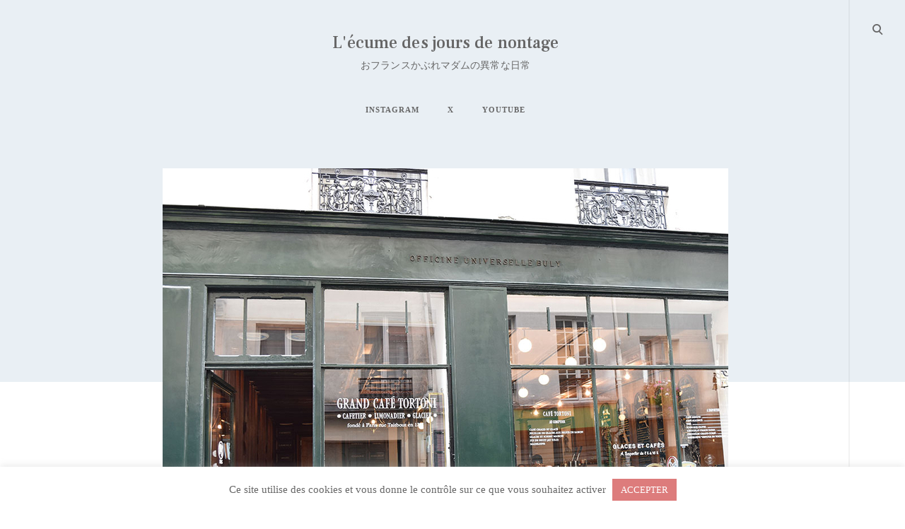

--- FILE ---
content_type: text/html; charset=UTF-8
request_url: https://nontage.fr/2017/09/24/%E3%83%91%E3%83%AA%E3%83%BB%E5%8C%97%E3%83%9E%E3%83%AC%E3%81%AEbuly%EF%BC%88%E3%83%93%E3%83%A5%E3%83%AA%E3%83%BC%EF%BC%892%E5%8F%B7%E5%BA%97%E3%81%B8/
body_size: 28568
content:
<!DOCTYPE html>
<html dir="ltr" lang="ja" prefix="og: https://ogp.me/ns#">
<!--[if IE]><html class="ie"><![endif]-->
<head>
<meta charset="UTF-8">
<meta name="viewport" content="width=device-width, initial-scale=1">
<link rel="profile" href="http://gmpg.org/xfn/11">
<link rel="pingback" href="https://nontage.fr/xmlrpc.php">

<title>パリ・北マレのBULY（ビュリー）2号店へ！ | L'écume des jours de nontage</title>

		<!-- All in One SEO 4.9.3 - aioseo.com -->
	<meta name="description" content="さて、カフェはしご。 今回の旅で一番楽しみにしていたカフェは、BULYの二号店店内にあるというのです。 こちら" />
	<meta name="robots" content="max-image-preview:large" />
	<meta name="author" content="nontage"/>
	<meta name="keywords" content="旅行" />
	<link rel="canonical" href="https://nontage.fr/2017/09/24/%e3%83%91%e3%83%aa%e3%83%bb%e5%8c%97%e3%83%9e%e3%83%ac%e3%81%aebuly%ef%bc%88%e3%83%93%e3%83%a5%e3%83%aa%e3%83%bc%ef%bc%892%e5%8f%b7%e5%ba%97%e3%81%b8/" />
	<meta name="generator" content="All in One SEO (AIOSEO) 4.9.3" />
		<meta property="og:locale" content="ja_JP" />
		<meta property="og:site_name" content="L&#039;écume des jours de nontage" />
		<meta property="og:type" content="article" />
		<meta property="og:title" content="パリ・北マレのBULY（ビュリー）2号店へ！ | L&#039;écume des jours de nontage" />
		<meta property="og:description" content="さて、カフェはしご。 今回の旅で一番楽しみにしていたカフェは、BULYの二号店店内にあるというのです。 こちら" />
		<meta property="og:url" content="https://nontage.fr/2017/09/24/%e3%83%91%e3%83%aa%e3%83%bb%e5%8c%97%e3%83%9e%e3%83%ac%e3%81%aebuly%ef%bc%88%e3%83%93%e3%83%a5%e3%83%aa%e3%83%bc%ef%bc%892%e5%8f%b7%e5%ba%97%e3%81%b8/" />
		<meta property="og:image" content="https://nontage.fr/wp-content/uploads/2019/08/22967.jpg" />
		<meta property="og:image:secure_url" content="https://nontage.fr/wp-content/uploads/2019/08/22967.jpg" />
		<meta property="og:image:width" content="800" />
		<meta property="og:image:height" content="603" />
		<meta property="article:published_time" content="2017-09-23T15:30:49+00:00" />
		<meta property="article:modified_time" content="2020-02-08T13:29:17+00:00" />
		<meta name="twitter:card" content="summary" />
		<meta name="twitter:title" content="パリ・北マレのBULY（ビュリー）2号店へ！ | L&#039;écume des jours de nontage" />
		<meta name="twitter:description" content="さて、カフェはしご。 今回の旅で一番楽しみにしていたカフェは、BULYの二号店店内にあるというのです。 こちら" />
		<meta name="twitter:image" content="https://nontage.fr/wp-content/uploads/2019/08/22967.jpg" />
		<script type="application/ld+json" class="aioseo-schema">
			{"@context":"https:\/\/schema.org","@graph":[{"@type":"Article","@id":"https:\/\/nontage.fr\/2017\/09\/24\/%e3%83%91%e3%83%aa%e3%83%bb%e5%8c%97%e3%83%9e%e3%83%ac%e3%81%aebuly%ef%bc%88%e3%83%93%e3%83%a5%e3%83%aa%e3%83%bc%ef%bc%892%e5%8f%b7%e5%ba%97%e3%81%b8\/#article","name":"\u30d1\u30ea\u30fb\u5317\u30de\u30ec\u306eBULY\uff08\u30d3\u30e5\u30ea\u30fc\uff092\u53f7\u5e97\u3078\uff01 | L'\u00e9cume des jours de nontage","headline":"\u30d1\u30ea\u30fb\u5317\u30de\u30ec\u306eBULY\uff08\u30d3\u30e5\u30ea\u30fc\uff092\u53f7\u5e97\u3078\uff01","author":{"@id":"https:\/\/nontage.fr\/author\/nontage\/#author"},"publisher":{"@id":"https:\/\/nontage.fr\/#person"},"image":{"@type":"ImageObject","url":"https:\/\/nontage.fr\/wp-content\/uploads\/2019\/08\/22967.jpg","width":800,"height":603},"datePublished":"2017-09-24T00:30:49+09:00","dateModified":"2020-02-08T22:29:17+09:00","inLanguage":"ja","commentCount":4,"mainEntityOfPage":{"@id":"https:\/\/nontage.fr\/2017\/09\/24\/%e3%83%91%e3%83%aa%e3%83%bb%e5%8c%97%e3%83%9e%e3%83%ac%e3%81%aebuly%ef%bc%88%e3%83%93%e3%83%a5%e3%83%aa%e3%83%bc%ef%bc%892%e5%8f%b7%e5%ba%97%e3%81%b8\/#webpage"},"isPartOf":{"@id":"https:\/\/nontage.fr\/2017\/09\/24\/%e3%83%91%e3%83%aa%e3%83%bb%e5%8c%97%e3%83%9e%e3%83%ac%e3%81%aebuly%ef%bc%88%e3%83%93%e3%83%a5%e3%83%aa%e3%83%bc%ef%bc%892%e5%8f%b7%e5%ba%97%e3%81%b8\/#webpage"},"articleSection":"voyage \u65c5\u884c, BLOG, \u272fParis \u30d1\u30ea, \u272fParis \/ \u00cele-de-France \u30d1\u30ea \/ \u30a4\u30eb=\u30c9=\u30d5\u30e9\u30f3\u30b9, \u22c6voyage en septembre 2017, \u65c5\u884c"},{"@type":"BreadcrumbList","@id":"https:\/\/nontage.fr\/2017\/09\/24\/%e3%83%91%e3%83%aa%e3%83%bb%e5%8c%97%e3%83%9e%e3%83%ac%e3%81%aebuly%ef%bc%88%e3%83%93%e3%83%a5%e3%83%aa%e3%83%bc%ef%bc%892%e5%8f%b7%e5%ba%97%e3%81%b8\/#breadcrumblist","itemListElement":[{"@type":"ListItem","@id":"https:\/\/nontage.fr#listItem","position":1,"name":"\u30db\u30fc\u30e0","item":"https:\/\/nontage.fr","nextItem":{"@type":"ListItem","@id":"https:\/\/nontage.fr\/category\/blog\/#listItem","name":"BLOG"}},{"@type":"ListItem","@id":"https:\/\/nontage.fr\/category\/blog\/#listItem","position":2,"name":"BLOG","item":"https:\/\/nontage.fr\/category\/blog\/","nextItem":{"@type":"ListItem","@id":"https:\/\/nontage.fr\/category\/blog\/voyage\/#listItem","name":"voyage \u65c5\u884c"},"previousItem":{"@type":"ListItem","@id":"https:\/\/nontage.fr#listItem","name":"\u30db\u30fc\u30e0"}},{"@type":"ListItem","@id":"https:\/\/nontage.fr\/category\/blog\/voyage\/#listItem","position":3,"name":"voyage \u65c5\u884c","item":"https:\/\/nontage.fr\/category\/blog\/voyage\/","nextItem":{"@type":"ListItem","@id":"https:\/\/nontage.fr\/category\/blog\/voyage\/paris\/#listItem","name":"\u272fParis \/ \u00cele-de-France \u30d1\u30ea \/ \u30a4\u30eb=\u30c9=\u30d5\u30e9\u30f3\u30b9"},"previousItem":{"@type":"ListItem","@id":"https:\/\/nontage.fr\/category\/blog\/#listItem","name":"BLOG"}},{"@type":"ListItem","@id":"https:\/\/nontage.fr\/category\/blog\/voyage\/paris\/#listItem","position":4,"name":"\u272fParis \/ \u00cele-de-France \u30d1\u30ea \/ \u30a4\u30eb=\u30c9=\u30d5\u30e9\u30f3\u30b9","item":"https:\/\/nontage.fr\/category\/blog\/voyage\/paris\/","nextItem":{"@type":"ListItem","@id":"https:\/\/nontage.fr\/category\/blog\/voyage\/paris\/paris_\/#listItem","name":"\u272fParis \u30d1\u30ea"},"previousItem":{"@type":"ListItem","@id":"https:\/\/nontage.fr\/category\/blog\/voyage\/#listItem","name":"voyage \u65c5\u884c"}},{"@type":"ListItem","@id":"https:\/\/nontage.fr\/category\/blog\/voyage\/paris\/paris_\/#listItem","position":5,"name":"\u272fParis \u30d1\u30ea","item":"https:\/\/nontage.fr\/category\/blog\/voyage\/paris\/paris_\/","nextItem":{"@type":"ListItem","@id":"https:\/\/nontage.fr\/2017\/09\/24\/%e3%83%91%e3%83%aa%e3%83%bb%e5%8c%97%e3%83%9e%e3%83%ac%e3%81%aebuly%ef%bc%88%e3%83%93%e3%83%a5%e3%83%aa%e3%83%bc%ef%bc%892%e5%8f%b7%e5%ba%97%e3%81%b8\/#listItem","name":"\u30d1\u30ea\u30fb\u5317\u30de\u30ec\u306eBULY\uff08\u30d3\u30e5\u30ea\u30fc\uff092\u53f7\u5e97\u3078\uff01"},"previousItem":{"@type":"ListItem","@id":"https:\/\/nontage.fr\/category\/blog\/voyage\/paris\/#listItem","name":"\u272fParis \/ \u00cele-de-France \u30d1\u30ea \/ \u30a4\u30eb=\u30c9=\u30d5\u30e9\u30f3\u30b9"}},{"@type":"ListItem","@id":"https:\/\/nontage.fr\/2017\/09\/24\/%e3%83%91%e3%83%aa%e3%83%bb%e5%8c%97%e3%83%9e%e3%83%ac%e3%81%aebuly%ef%bc%88%e3%83%93%e3%83%a5%e3%83%aa%e3%83%bc%ef%bc%892%e5%8f%b7%e5%ba%97%e3%81%b8\/#listItem","position":6,"name":"\u30d1\u30ea\u30fb\u5317\u30de\u30ec\u306eBULY\uff08\u30d3\u30e5\u30ea\u30fc\uff092\u53f7\u5e97\u3078\uff01","previousItem":{"@type":"ListItem","@id":"https:\/\/nontage.fr\/category\/blog\/voyage\/paris\/paris_\/#listItem","name":"\u272fParis \u30d1\u30ea"}}]},{"@type":"Person","@id":"https:\/\/nontage.fr\/#person","name":"nontage_paris_bonbon"},{"@type":"Person","@id":"https:\/\/nontage.fr\/author\/nontage\/#author","url":"https:\/\/nontage.fr\/author\/nontage\/","name":"nontage"},{"@type":"WebPage","@id":"https:\/\/nontage.fr\/2017\/09\/24\/%e3%83%91%e3%83%aa%e3%83%bb%e5%8c%97%e3%83%9e%e3%83%ac%e3%81%aebuly%ef%bc%88%e3%83%93%e3%83%a5%e3%83%aa%e3%83%bc%ef%bc%892%e5%8f%b7%e5%ba%97%e3%81%b8\/#webpage","url":"https:\/\/nontage.fr\/2017\/09\/24\/%e3%83%91%e3%83%aa%e3%83%bb%e5%8c%97%e3%83%9e%e3%83%ac%e3%81%aebuly%ef%bc%88%e3%83%93%e3%83%a5%e3%83%aa%e3%83%bc%ef%bc%892%e5%8f%b7%e5%ba%97%e3%81%b8\/","name":"\u30d1\u30ea\u30fb\u5317\u30de\u30ec\u306eBULY\uff08\u30d3\u30e5\u30ea\u30fc\uff092\u53f7\u5e97\u3078\uff01 | L'\u00e9cume des jours de nontage","description":"\u3055\u3066\u3001\u30ab\u30d5\u30a7\u306f\u3057\u3054\u3002 \u4eca\u56de\u306e\u65c5\u3067\u4e00\u756a\u697d\u3057\u307f\u306b\u3057\u3066\u3044\u305f\u30ab\u30d5\u30a7\u306f\u3001BULY\u306e\u4e8c\u53f7\u5e97\u5e97\u5185\u306b\u3042\u308b\u3068\u3044\u3046\u306e\u3067\u3059\u3002 \u3053\u3061\u3089","inLanguage":"ja","isPartOf":{"@id":"https:\/\/nontage.fr\/#website"},"breadcrumb":{"@id":"https:\/\/nontage.fr\/2017\/09\/24\/%e3%83%91%e3%83%aa%e3%83%bb%e5%8c%97%e3%83%9e%e3%83%ac%e3%81%aebuly%ef%bc%88%e3%83%93%e3%83%a5%e3%83%aa%e3%83%bc%ef%bc%892%e5%8f%b7%e5%ba%97%e3%81%b8\/#breadcrumblist"},"author":{"@id":"https:\/\/nontage.fr\/author\/nontage\/#author"},"creator":{"@id":"https:\/\/nontage.fr\/author\/nontage\/#author"},"image":{"@type":"ImageObject","url":"https:\/\/nontage.fr\/wp-content\/uploads\/2019\/08\/22967.jpg","@id":"https:\/\/nontage.fr\/2017\/09\/24\/%e3%83%91%e3%83%aa%e3%83%bb%e5%8c%97%e3%83%9e%e3%83%ac%e3%81%aebuly%ef%bc%88%e3%83%93%e3%83%a5%e3%83%aa%e3%83%bc%ef%bc%892%e5%8f%b7%e5%ba%97%e3%81%b8\/#mainImage","width":800,"height":603},"primaryImageOfPage":{"@id":"https:\/\/nontage.fr\/2017\/09\/24\/%e3%83%91%e3%83%aa%e3%83%bb%e5%8c%97%e3%83%9e%e3%83%ac%e3%81%aebuly%ef%bc%88%e3%83%93%e3%83%a5%e3%83%aa%e3%83%bc%ef%bc%892%e5%8f%b7%e5%ba%97%e3%81%b8\/#mainImage"},"datePublished":"2017-09-24T00:30:49+09:00","dateModified":"2020-02-08T22:29:17+09:00"},{"@type":"WebSite","@id":"https:\/\/nontage.fr\/#website","url":"https:\/\/nontage.fr\/","name":"L'\u00e9cume des jours de nontage","description":"\u304a\u30d5\u30e9\u30f3\u30b9\u304b\u3076\u308c\u30de\u30c0\u30e0\u306e\u7570\u5e38\u306a\u65e5\u5e38","inLanguage":"ja","publisher":{"@id":"https:\/\/nontage.fr\/#person"}}]}
		</script>
		<!-- All in One SEO -->

<link rel='dns-prefetch' href='//static.addtoany.com' />
<link rel='dns-prefetch' href='//maps.google.com' />
<link rel='dns-prefetch' href='//netdna.bootstrapcdn.com' />
<link rel='dns-prefetch' href='//fonts.googleapis.com' />
<link rel="alternate" type="application/rss+xml" title="L&#039;écume des jours de nontage &raquo; フィード" href="https://nontage.fr/feed/" />
<link rel="alternate" type="application/rss+xml" title="L&#039;écume des jours de nontage &raquo; コメントフィード" href="https://nontage.fr/comments/feed/" />
<script id="wpp-js" src="https://nontage.fr/wp-content/plugins/wordpress-popular-posts/assets/js/wpp.min.js?ver=7.3.3" data-sampling="0" data-sampling-rate="100" data-api-url="https://nontage.fr/wp-json/wordpress-popular-posts" data-post-id="3796" data-token="fe7e710550" data-lang="0" data-debug="0" type="text/javascript"></script>
<link rel="alternate" type="application/rss+xml" title="L&#039;écume des jours de nontage &raquo; パリ・北マレのBULY（ビュリー）2号店へ！ のコメントのフィード" href="https://nontage.fr/2017/09/24/%e3%83%91%e3%83%aa%e3%83%bb%e5%8c%97%e3%83%9e%e3%83%ac%e3%81%aebuly%ef%bc%88%e3%83%93%e3%83%a5%e3%83%aa%e3%83%bc%ef%bc%892%e5%8f%b7%e5%ba%97%e3%81%b8/feed/" />
		<!-- This site uses the Google Analytics by MonsterInsights plugin v9.11.1 - Using Analytics tracking - https://www.monsterinsights.com/ -->
							<script src="//www.googletagmanager.com/gtag/js?id=G-4L8LSK8EBF"  data-cfasync="false" data-wpfc-render="false" type="text/javascript" async></script>
			<script data-cfasync="false" data-wpfc-render="false" type="text/javascript">
				var mi_version = '9.11.1';
				var mi_track_user = true;
				var mi_no_track_reason = '';
								var MonsterInsightsDefaultLocations = {"page_location":"https:\/\/nontage.fr\/2017\/09\/24\/%E3%83%91%E3%83%AA%E3%83%BB%E5%8C%97%E3%83%9E%E3%83%AC%E3%81%AEbuly%EF%BC%88%E3%83%93%E3%83%A5%E3%83%AA%E3%83%BC%EF%BC%892%E5%8F%B7%E5%BA%97%E3%81%B8\/"};
								if ( typeof MonsterInsightsPrivacyGuardFilter === 'function' ) {
					var MonsterInsightsLocations = (typeof MonsterInsightsExcludeQuery === 'object') ? MonsterInsightsPrivacyGuardFilter( MonsterInsightsExcludeQuery ) : MonsterInsightsPrivacyGuardFilter( MonsterInsightsDefaultLocations );
				} else {
					var MonsterInsightsLocations = (typeof MonsterInsightsExcludeQuery === 'object') ? MonsterInsightsExcludeQuery : MonsterInsightsDefaultLocations;
				}

								var disableStrs = [
										'ga-disable-G-4L8LSK8EBF',
									];

				/* Function to detect opted out users */
				function __gtagTrackerIsOptedOut() {
					for (var index = 0; index < disableStrs.length; index++) {
						if (document.cookie.indexOf(disableStrs[index] + '=true') > -1) {
							return true;
						}
					}

					return false;
				}

				/* Disable tracking if the opt-out cookie exists. */
				if (__gtagTrackerIsOptedOut()) {
					for (var index = 0; index < disableStrs.length; index++) {
						window[disableStrs[index]] = true;
					}
				}

				/* Opt-out function */
				function __gtagTrackerOptout() {
					for (var index = 0; index < disableStrs.length; index++) {
						document.cookie = disableStrs[index] + '=true; expires=Thu, 31 Dec 2099 23:59:59 UTC; path=/';
						window[disableStrs[index]] = true;
					}
				}

				if ('undefined' === typeof gaOptout) {
					function gaOptout() {
						__gtagTrackerOptout();
					}
				}
								window.dataLayer = window.dataLayer || [];

				window.MonsterInsightsDualTracker = {
					helpers: {},
					trackers: {},
				};
				if (mi_track_user) {
					function __gtagDataLayer() {
						dataLayer.push(arguments);
					}

					function __gtagTracker(type, name, parameters) {
						if (!parameters) {
							parameters = {};
						}

						if (parameters.send_to) {
							__gtagDataLayer.apply(null, arguments);
							return;
						}

						if (type === 'event') {
														parameters.send_to = monsterinsights_frontend.v4_id;
							var hookName = name;
							if (typeof parameters['event_category'] !== 'undefined') {
								hookName = parameters['event_category'] + ':' + name;
							}

							if (typeof MonsterInsightsDualTracker.trackers[hookName] !== 'undefined') {
								MonsterInsightsDualTracker.trackers[hookName](parameters);
							} else {
								__gtagDataLayer('event', name, parameters);
							}
							
						} else {
							__gtagDataLayer.apply(null, arguments);
						}
					}

					__gtagTracker('js', new Date());
					__gtagTracker('set', {
						'developer_id.dZGIzZG': true,
											});
					if ( MonsterInsightsLocations.page_location ) {
						__gtagTracker('set', MonsterInsightsLocations);
					}
										__gtagTracker('config', 'G-4L8LSK8EBF', {"forceSSL":"true","link_attribution":"true"} );
										window.gtag = __gtagTracker;										(function () {
						/* https://developers.google.com/analytics/devguides/collection/analyticsjs/ */
						/* ga and __gaTracker compatibility shim. */
						var noopfn = function () {
							return null;
						};
						var newtracker = function () {
							return new Tracker();
						};
						var Tracker = function () {
							return null;
						};
						var p = Tracker.prototype;
						p.get = noopfn;
						p.set = noopfn;
						p.send = function () {
							var args = Array.prototype.slice.call(arguments);
							args.unshift('send');
							__gaTracker.apply(null, args);
						};
						var __gaTracker = function () {
							var len = arguments.length;
							if (len === 0) {
								return;
							}
							var f = arguments[len - 1];
							if (typeof f !== 'object' || f === null || typeof f.hitCallback !== 'function') {
								if ('send' === arguments[0]) {
									var hitConverted, hitObject = false, action;
									if ('event' === arguments[1]) {
										if ('undefined' !== typeof arguments[3]) {
											hitObject = {
												'eventAction': arguments[3],
												'eventCategory': arguments[2],
												'eventLabel': arguments[4],
												'value': arguments[5] ? arguments[5] : 1,
											}
										}
									}
									if ('pageview' === arguments[1]) {
										if ('undefined' !== typeof arguments[2]) {
											hitObject = {
												'eventAction': 'page_view',
												'page_path': arguments[2],
											}
										}
									}
									if (typeof arguments[2] === 'object') {
										hitObject = arguments[2];
									}
									if (typeof arguments[5] === 'object') {
										Object.assign(hitObject, arguments[5]);
									}
									if ('undefined' !== typeof arguments[1].hitType) {
										hitObject = arguments[1];
										if ('pageview' === hitObject.hitType) {
											hitObject.eventAction = 'page_view';
										}
									}
									if (hitObject) {
										action = 'timing' === arguments[1].hitType ? 'timing_complete' : hitObject.eventAction;
										hitConverted = mapArgs(hitObject);
										__gtagTracker('event', action, hitConverted);
									}
								}
								return;
							}

							function mapArgs(args) {
								var arg, hit = {};
								var gaMap = {
									'eventCategory': 'event_category',
									'eventAction': 'event_action',
									'eventLabel': 'event_label',
									'eventValue': 'event_value',
									'nonInteraction': 'non_interaction',
									'timingCategory': 'event_category',
									'timingVar': 'name',
									'timingValue': 'value',
									'timingLabel': 'event_label',
									'page': 'page_path',
									'location': 'page_location',
									'title': 'page_title',
									'referrer' : 'page_referrer',
								};
								for (arg in args) {
																		if (!(!args.hasOwnProperty(arg) || !gaMap.hasOwnProperty(arg))) {
										hit[gaMap[arg]] = args[arg];
									} else {
										hit[arg] = args[arg];
									}
								}
								return hit;
							}

							try {
								f.hitCallback();
							} catch (ex) {
							}
						};
						__gaTracker.create = newtracker;
						__gaTracker.getByName = newtracker;
						__gaTracker.getAll = function () {
							return [];
						};
						__gaTracker.remove = noopfn;
						__gaTracker.loaded = true;
						window['__gaTracker'] = __gaTracker;
					})();
									} else {
										console.log("");
					(function () {
						function __gtagTracker() {
							return null;
						}

						window['__gtagTracker'] = __gtagTracker;
						window['gtag'] = __gtagTracker;
					})();
									}
			</script>
							<!-- / Google Analytics by MonsterInsights -->
		<script type="text/javascript">
window._wpemojiSettings = {"baseUrl":"https:\/\/s.w.org\/images\/core\/emoji\/14.0.0\/72x72\/","ext":".png","svgUrl":"https:\/\/s.w.org\/images\/core\/emoji\/14.0.0\/svg\/","svgExt":".svg","source":{"concatemoji":"https:\/\/nontage.fr\/wp-includes\/js\/wp-emoji-release.min.js?ver=6.1.9"}};
/*! This file is auto-generated */
!function(e,a,t){var n,r,o,i=a.createElement("canvas"),p=i.getContext&&i.getContext("2d");function s(e,t){var a=String.fromCharCode,e=(p.clearRect(0,0,i.width,i.height),p.fillText(a.apply(this,e),0,0),i.toDataURL());return p.clearRect(0,0,i.width,i.height),p.fillText(a.apply(this,t),0,0),e===i.toDataURL()}function c(e){var t=a.createElement("script");t.src=e,t.defer=t.type="text/javascript",a.getElementsByTagName("head")[0].appendChild(t)}for(o=Array("flag","emoji"),t.supports={everything:!0,everythingExceptFlag:!0},r=0;r<o.length;r++)t.supports[o[r]]=function(e){if(p&&p.fillText)switch(p.textBaseline="top",p.font="600 32px Arial",e){case"flag":return s([127987,65039,8205,9895,65039],[127987,65039,8203,9895,65039])?!1:!s([55356,56826,55356,56819],[55356,56826,8203,55356,56819])&&!s([55356,57332,56128,56423,56128,56418,56128,56421,56128,56430,56128,56423,56128,56447],[55356,57332,8203,56128,56423,8203,56128,56418,8203,56128,56421,8203,56128,56430,8203,56128,56423,8203,56128,56447]);case"emoji":return!s([129777,127995,8205,129778,127999],[129777,127995,8203,129778,127999])}return!1}(o[r]),t.supports.everything=t.supports.everything&&t.supports[o[r]],"flag"!==o[r]&&(t.supports.everythingExceptFlag=t.supports.everythingExceptFlag&&t.supports[o[r]]);t.supports.everythingExceptFlag=t.supports.everythingExceptFlag&&!t.supports.flag,t.DOMReady=!1,t.readyCallback=function(){t.DOMReady=!0},t.supports.everything||(n=function(){t.readyCallback()},a.addEventListener?(a.addEventListener("DOMContentLoaded",n,!1),e.addEventListener("load",n,!1)):(e.attachEvent("onload",n),a.attachEvent("onreadystatechange",function(){"complete"===a.readyState&&t.readyCallback()})),(e=t.source||{}).concatemoji?c(e.concatemoji):e.wpemoji&&e.twemoji&&(c(e.twemoji),c(e.wpemoji)))}(window,document,window._wpemojiSettings);
</script>
<style type="text/css">
img.wp-smiley,
img.emoji {
	display: inline !important;
	border: none !important;
	box-shadow: none !important;
	height: 1em !important;
	width: 1em !important;
	margin: 0 0.07em !important;
	vertical-align: -0.1em !important;
	background: none !important;
	padding: 0 !important;
}
</style>
	<link rel='stylesheet' id='sbi_styles-css' href='https://nontage.fr/wp-content/plugins/instagram-feed/css/sbi-styles.min.css?ver=6.10.0' type='text/css' media='all' />
<link rel='stylesheet' id='wp-block-library-css' href='https://nontage.fr/wp-includes/css/dist/block-library/style.min.css?ver=6.1.9' type='text/css' media='all' />
<link rel='stylesheet' id='aioseo/css/src/vue/standalone/blocks/table-of-contents/global.scss-css' href='https://nontage.fr/wp-content/plugins/all-in-one-seo-pack/dist/Lite/assets/css/table-of-contents/global.e90f6d47.css?ver=4.9.3' type='text/css' media='all' />
<link rel='stylesheet' id='classic-theme-styles-css' href='https://nontage.fr/wp-includes/css/classic-themes.min.css?ver=1' type='text/css' media='all' />
<style id='global-styles-inline-css' type='text/css'>
body{--wp--preset--color--black: #000000;--wp--preset--color--cyan-bluish-gray: #abb8c3;--wp--preset--color--white: #ffffff;--wp--preset--color--pale-pink: #f78da7;--wp--preset--color--vivid-red: #cf2e2e;--wp--preset--color--luminous-vivid-orange: #ff6900;--wp--preset--color--luminous-vivid-amber: #fcb900;--wp--preset--color--light-green-cyan: #7bdcb5;--wp--preset--color--vivid-green-cyan: #00d084;--wp--preset--color--pale-cyan-blue: #8ed1fc;--wp--preset--color--vivid-cyan-blue: #0693e3;--wp--preset--color--vivid-purple: #9b51e0;--wp--preset--gradient--vivid-cyan-blue-to-vivid-purple: linear-gradient(135deg,rgba(6,147,227,1) 0%,rgb(155,81,224) 100%);--wp--preset--gradient--light-green-cyan-to-vivid-green-cyan: linear-gradient(135deg,rgb(122,220,180) 0%,rgb(0,208,130) 100%);--wp--preset--gradient--luminous-vivid-amber-to-luminous-vivid-orange: linear-gradient(135deg,rgba(252,185,0,1) 0%,rgba(255,105,0,1) 100%);--wp--preset--gradient--luminous-vivid-orange-to-vivid-red: linear-gradient(135deg,rgba(255,105,0,1) 0%,rgb(207,46,46) 100%);--wp--preset--gradient--very-light-gray-to-cyan-bluish-gray: linear-gradient(135deg,rgb(238,238,238) 0%,rgb(169,184,195) 100%);--wp--preset--gradient--cool-to-warm-spectrum: linear-gradient(135deg,rgb(74,234,220) 0%,rgb(151,120,209) 20%,rgb(207,42,186) 40%,rgb(238,44,130) 60%,rgb(251,105,98) 80%,rgb(254,248,76) 100%);--wp--preset--gradient--blush-light-purple: linear-gradient(135deg,rgb(255,206,236) 0%,rgb(152,150,240) 100%);--wp--preset--gradient--blush-bordeaux: linear-gradient(135deg,rgb(254,205,165) 0%,rgb(254,45,45) 50%,rgb(107,0,62) 100%);--wp--preset--gradient--luminous-dusk: linear-gradient(135deg,rgb(255,203,112) 0%,rgb(199,81,192) 50%,rgb(65,88,208) 100%);--wp--preset--gradient--pale-ocean: linear-gradient(135deg,rgb(255,245,203) 0%,rgb(182,227,212) 50%,rgb(51,167,181) 100%);--wp--preset--gradient--electric-grass: linear-gradient(135deg,rgb(202,248,128) 0%,rgb(113,206,126) 100%);--wp--preset--gradient--midnight: linear-gradient(135deg,rgb(2,3,129) 0%,rgb(40,116,252) 100%);--wp--preset--duotone--dark-grayscale: url('#wp-duotone-dark-grayscale');--wp--preset--duotone--grayscale: url('#wp-duotone-grayscale');--wp--preset--duotone--purple-yellow: url('#wp-duotone-purple-yellow');--wp--preset--duotone--blue-red: url('#wp-duotone-blue-red');--wp--preset--duotone--midnight: url('#wp-duotone-midnight');--wp--preset--duotone--magenta-yellow: url('#wp-duotone-magenta-yellow');--wp--preset--duotone--purple-green: url('#wp-duotone-purple-green');--wp--preset--duotone--blue-orange: url('#wp-duotone-blue-orange');--wp--preset--font-size--small: 13px;--wp--preset--font-size--medium: 20px;--wp--preset--font-size--large: 36px;--wp--preset--font-size--x-large: 42px;--wp--preset--spacing--20: 0.44rem;--wp--preset--spacing--30: 0.67rem;--wp--preset--spacing--40: 1rem;--wp--preset--spacing--50: 1.5rem;--wp--preset--spacing--60: 2.25rem;--wp--preset--spacing--70: 3.38rem;--wp--preset--spacing--80: 5.06rem;}:where(.is-layout-flex){gap: 0.5em;}body .is-layout-flow > .alignleft{float: left;margin-inline-start: 0;margin-inline-end: 2em;}body .is-layout-flow > .alignright{float: right;margin-inline-start: 2em;margin-inline-end: 0;}body .is-layout-flow > .aligncenter{margin-left: auto !important;margin-right: auto !important;}body .is-layout-constrained > .alignleft{float: left;margin-inline-start: 0;margin-inline-end: 2em;}body .is-layout-constrained > .alignright{float: right;margin-inline-start: 2em;margin-inline-end: 0;}body .is-layout-constrained > .aligncenter{margin-left: auto !important;margin-right: auto !important;}body .is-layout-constrained > :where(:not(.alignleft):not(.alignright):not(.alignfull)){max-width: var(--wp--style--global--content-size);margin-left: auto !important;margin-right: auto !important;}body .is-layout-constrained > .alignwide{max-width: var(--wp--style--global--wide-size);}body .is-layout-flex{display: flex;}body .is-layout-flex{flex-wrap: wrap;align-items: center;}body .is-layout-flex > *{margin: 0;}:where(.wp-block-columns.is-layout-flex){gap: 2em;}.has-black-color{color: var(--wp--preset--color--black) !important;}.has-cyan-bluish-gray-color{color: var(--wp--preset--color--cyan-bluish-gray) !important;}.has-white-color{color: var(--wp--preset--color--white) !important;}.has-pale-pink-color{color: var(--wp--preset--color--pale-pink) !important;}.has-vivid-red-color{color: var(--wp--preset--color--vivid-red) !important;}.has-luminous-vivid-orange-color{color: var(--wp--preset--color--luminous-vivid-orange) !important;}.has-luminous-vivid-amber-color{color: var(--wp--preset--color--luminous-vivid-amber) !important;}.has-light-green-cyan-color{color: var(--wp--preset--color--light-green-cyan) !important;}.has-vivid-green-cyan-color{color: var(--wp--preset--color--vivid-green-cyan) !important;}.has-pale-cyan-blue-color{color: var(--wp--preset--color--pale-cyan-blue) !important;}.has-vivid-cyan-blue-color{color: var(--wp--preset--color--vivid-cyan-blue) !important;}.has-vivid-purple-color{color: var(--wp--preset--color--vivid-purple) !important;}.has-black-background-color{background-color: var(--wp--preset--color--black) !important;}.has-cyan-bluish-gray-background-color{background-color: var(--wp--preset--color--cyan-bluish-gray) !important;}.has-white-background-color{background-color: var(--wp--preset--color--white) !important;}.has-pale-pink-background-color{background-color: var(--wp--preset--color--pale-pink) !important;}.has-vivid-red-background-color{background-color: var(--wp--preset--color--vivid-red) !important;}.has-luminous-vivid-orange-background-color{background-color: var(--wp--preset--color--luminous-vivid-orange) !important;}.has-luminous-vivid-amber-background-color{background-color: var(--wp--preset--color--luminous-vivid-amber) !important;}.has-light-green-cyan-background-color{background-color: var(--wp--preset--color--light-green-cyan) !important;}.has-vivid-green-cyan-background-color{background-color: var(--wp--preset--color--vivid-green-cyan) !important;}.has-pale-cyan-blue-background-color{background-color: var(--wp--preset--color--pale-cyan-blue) !important;}.has-vivid-cyan-blue-background-color{background-color: var(--wp--preset--color--vivid-cyan-blue) !important;}.has-vivid-purple-background-color{background-color: var(--wp--preset--color--vivid-purple) !important;}.has-black-border-color{border-color: var(--wp--preset--color--black) !important;}.has-cyan-bluish-gray-border-color{border-color: var(--wp--preset--color--cyan-bluish-gray) !important;}.has-white-border-color{border-color: var(--wp--preset--color--white) !important;}.has-pale-pink-border-color{border-color: var(--wp--preset--color--pale-pink) !important;}.has-vivid-red-border-color{border-color: var(--wp--preset--color--vivid-red) !important;}.has-luminous-vivid-orange-border-color{border-color: var(--wp--preset--color--luminous-vivid-orange) !important;}.has-luminous-vivid-amber-border-color{border-color: var(--wp--preset--color--luminous-vivid-amber) !important;}.has-light-green-cyan-border-color{border-color: var(--wp--preset--color--light-green-cyan) !important;}.has-vivid-green-cyan-border-color{border-color: var(--wp--preset--color--vivid-green-cyan) !important;}.has-pale-cyan-blue-border-color{border-color: var(--wp--preset--color--pale-cyan-blue) !important;}.has-vivid-cyan-blue-border-color{border-color: var(--wp--preset--color--vivid-cyan-blue) !important;}.has-vivid-purple-border-color{border-color: var(--wp--preset--color--vivid-purple) !important;}.has-vivid-cyan-blue-to-vivid-purple-gradient-background{background: var(--wp--preset--gradient--vivid-cyan-blue-to-vivid-purple) !important;}.has-light-green-cyan-to-vivid-green-cyan-gradient-background{background: var(--wp--preset--gradient--light-green-cyan-to-vivid-green-cyan) !important;}.has-luminous-vivid-amber-to-luminous-vivid-orange-gradient-background{background: var(--wp--preset--gradient--luminous-vivid-amber-to-luminous-vivid-orange) !important;}.has-luminous-vivid-orange-to-vivid-red-gradient-background{background: var(--wp--preset--gradient--luminous-vivid-orange-to-vivid-red) !important;}.has-very-light-gray-to-cyan-bluish-gray-gradient-background{background: var(--wp--preset--gradient--very-light-gray-to-cyan-bluish-gray) !important;}.has-cool-to-warm-spectrum-gradient-background{background: var(--wp--preset--gradient--cool-to-warm-spectrum) !important;}.has-blush-light-purple-gradient-background{background: var(--wp--preset--gradient--blush-light-purple) !important;}.has-blush-bordeaux-gradient-background{background: var(--wp--preset--gradient--blush-bordeaux) !important;}.has-luminous-dusk-gradient-background{background: var(--wp--preset--gradient--luminous-dusk) !important;}.has-pale-ocean-gradient-background{background: var(--wp--preset--gradient--pale-ocean) !important;}.has-electric-grass-gradient-background{background: var(--wp--preset--gradient--electric-grass) !important;}.has-midnight-gradient-background{background: var(--wp--preset--gradient--midnight) !important;}.has-small-font-size{font-size: var(--wp--preset--font-size--small) !important;}.has-medium-font-size{font-size: var(--wp--preset--font-size--medium) !important;}.has-large-font-size{font-size: var(--wp--preset--font-size--large) !important;}.has-x-large-font-size{font-size: var(--wp--preset--font-size--x-large) !important;}
.wp-block-navigation a:where(:not(.wp-element-button)){color: inherit;}
:where(.wp-block-columns.is-layout-flex){gap: 2em;}
.wp-block-pullquote{font-size: 1.5em;line-height: 1.6;}
</style>
<link rel='stylesheet' id='cookie-law-info-css' href='https://nontage.fr/wp-content/plugins/cookie-law-info/legacy/public/css/cookie-law-info-public.css?ver=3.3.9.1' type='text/css' media='all' />
<link rel='stylesheet' id='cookie-law-info-gdpr-css' href='https://nontage.fr/wp-content/plugins/cookie-law-info/legacy/public/css/cookie-law-info-gdpr.css?ver=3.3.9.1' type='text/css' media='all' />
<link rel='stylesheet' id='fvp-frontend-css' href='https://nontage.fr/wp-content/plugins/featured-video-plus/styles/frontend.css?ver=2.3.3' type='text/css' media='all' />
<link rel='stylesheet' id='pz-linkcard-css-css' href='//nontage.fr/wp-content/uploads/pz-linkcard/style/style.min.css?ver=2.5.6.5.1' type='text/css' media='all' />
<link rel='stylesheet' id='tk-shortcodes-fap-css' href='//netdna.bootstrapcdn.com/font-awesome/4.0.3/css/font-awesome.css?ver=2.0.0' type='text/css' media='all' />
<link rel='stylesheet' id='tk-shortcodes-css' href='https://nontage.fr/wp-content/plugins/tk-shortcodes/public/css/tk-shortcodes-public.css?ver=2.0.0' type='text/css' media='all' />
<link rel='stylesheet' id='ez-toc-css' href='https://nontage.fr/wp-content/plugins/easy-table-of-contents/assets/css/screen.min.css?ver=2.0.80' type='text/css' media='all' />
<style id='ez-toc-inline-css' type='text/css'>
div#ez-toc-container .ez-toc-title {font-size: 120%;}div#ez-toc-container .ez-toc-title {font-weight: 500;}div#ez-toc-container ul li , div#ez-toc-container ul li a {font-size: 95%;}div#ez-toc-container ul li , div#ez-toc-container ul li a {font-weight: 500;}div#ez-toc-container nav ul ul li {font-size: 90%;}.ez-toc-box-title {font-weight: bold; margin-bottom: 10px; text-align: center; text-transform: uppercase; letter-spacing: 1px; color: #666; padding-bottom: 5px;position:absolute;top:-4%;left:5%;background-color: inherit;transition: top 0.3s ease;}.ez-toc-box-title.toc-closed {top:-25%;}
.ez-toc-container-direction {direction: ltr;}.ez-toc-counter ul{counter-reset: item ;}.ez-toc-counter nav ul li a::before {content: counters(item, '.', decimal) '. ';display: inline-block;counter-increment: item;flex-grow: 0;flex-shrink: 0;margin-right: .2em; float: left; }.ez-toc-widget-direction {direction: ltr;}.ez-toc-widget-container ul{counter-reset: item ;}.ez-toc-widget-container nav ul li a::before {content: counters(item, '.', decimal) '. ';display: inline-block;counter-increment: item;flex-grow: 0;flex-shrink: 0;margin-right: .2em; float: left; }
</style>
<link rel='stylesheet' id='wordpress-popular-posts-css-css' href='https://nontage.fr/wp-content/plugins/wordpress-popular-posts/assets/css/wpp.css?ver=7.3.3' type='text/css' media='all' />
<link rel='stylesheet' id='veni-google-fonts-css' href='https://fonts.googleapis.com/css?family=Roboto:400,500,700%7CFrank+Ruhl+Libre:400,500,700,900&#038;subset=latin%2Clatin-ext' type='text/css' media='all' />
<link rel='stylesheet' id='veni-style-css' href='https://nontage.fr/wp-content/themes/veni/style.css?ver=6.1.9' type='text/css' media='all' />
<style id='veni-style-inline-css' type='text/css'>
/* Body BG color */

    body,
    .site-main figure.featured-image>a:before,
    figure.gallery-item a:before,
    .site-footer,
    input[type="text"], input[type="email"], input[type="url"], input[type="password"], input[type="search"], input[type="number"], input[type="tel"], input[type="range"], input[type="date"], input[type="month"], input[type="week"], input[type="time"], input[type="datetime"], input[type="datetime-local"], input[type="color"], textarea {
        background-color:#fff;
    }

    .featured-page .entry-card,
    #content {
        background: #fff !important;
    }

    .woocommerce .widget_price_filter .ui-slider .ui-slider-handle {
        background:#fff;
    }

    body .content-area #infinite-handle>span>button>a,
    body .content-area #infinite-handle>span>button>a:hover,
    body .content-area #infinite-handle>span>button>a:focus,
    .veni_social_widget li>a,
    mark {
        color: #fff;
    }

    .woocommerce span.onsale,
    .woocommerce ul.products li.product .onsale,
    .woocommerce ul.products li.product span.wc-new-badge,
    .woocommerce #respond input#submit,
    .woocommerce button.button,
    .woocommerce input.button,
    .woocommerce #respond input#submit.alt,
    .woocommerce a.button.alt,
    .woocommerce button.button.alt,
    .woocommerce input.button.alt,
    .woocommerce-cart .wc-proceed-to-checkout a.checkout-button,
    .woocommerce-cart .wc-proceed-to-checkout a.checkout-button:hover,
    .woocommerce #respond input#submit:hover,
    .woocommerce a.button:hover,
    .woocommerce button.button:hover,
    .woocommerce input.button:hover,
    .woocommerce-page .widget_shopping_cart .buttons a,
    .woocommerce .widget_shopping_cart .buttons a,
    body .widget_shopping_cart .buttons a,
    .woocommerce-page .widget_shopping_cart .buttons a:hover,
    .woocommerce .widget_shopping_cart .buttons a:hover,
    body .widget_shopping_cart .buttons a:hover,
    .pp_nav p,
    .pp_description,
    .pp_social {
        color:#fff;
    }

    body:not(.search):not(.page-template-gallery-page):not(.tax-ct_portfolio) .site-main figure.featured-image>a:hover:before, body:not(.page-template-gallery-page):not(.tax-ct_portfolio) figure.gallery-item a:hover:before {
        border-color: #fff;
    }

    a:hover,
    a:focus,
    a:active,
    body.search a:hover>*,
    body.search a:focus>*,
    body.search a:active>*,
    .site-header .main-navigation ul ul li>a:hover,
    .site-header .main-navigation ul ul li>a:focus,
    .post-navigation .nav-previous:before,
    .posts-navigation .nav-previous:before,
    .post-navigation .nav-next:before,
    .posts-navigation .nav-next:before,
    .featured-page .read-more-link:after,
    .featured-slider :not(.featured-image)>a:hover,
    .featured-page .read-more-link:hover,
    .paging-navigation a,
    .paging-navigation .dots,
    .widget:not(.veni_social_widget) li a:hover,
    .widget:not(.veni_social_widget) li a:focus,
    .widget.woocommerce li a:hover span,
    .widget.woocommerce li a:focus span,
    .widget_tag_cloud a:hover,
    .widget_tag_cloud a:focus,
    .site-main .read-more-link,
    blockquote:before,
    q:before,
    .emphasis,
    .entry-content .emphasis,
    .single .entry-content .emphasis,
    body.search .format-link.hentry .holder-icon:after,
    body.search .format-quote.hentry .holder-icon:after,
    .blog .format-link.hentry .entry-content:after,
    .archive .format-link.hentry .entry-content:after,
    .blog .format-quote.hentry .entry-content:after,
    .archive .format-quote.hentry .entry-content:after,
    .back-to-top:hover i,
    .site-main figure.featured-image>a:before,
    figure.gallery-item a:before,
    .site-header .menu .sub-menu li .dropdown-toggle:hover,
    .site-header .menu .sub-menu li .dropdown-toggle:focus,
    .site-header .menu>li:hover>.dropdown-toggle,
    .site-header .menu li.toggle-on>.dropdown-toggle  {
        color:#dd3333;
    }

    .woocommerce div.product p.price,
    .woocommerce div.product span.price,
    .woocommerce ul.products a.button:hover,
    .woocommerce .cart .actions input.button:hover,
    .woocommerce .checkout_coupon input.button:hover,
    .woocommerce-message:before,
    .woocommerce-info:before,
    .woocommerce table.my_account_orders .order-actions .button:hover,
    .woocommerce .widget_shopping_cart .cart_list li a:hover,
    .woocommerce.widget_shopping_cart .cart_list li a:hover,
    .woocommerce .widget_shopping_cart .cart_list li a.remove:hover:before,
    .woocommerce.widget_shopping_cart .cart_list li a.remove:hover:before,
    .woocommerce-cart .woocommerce .shop_table a.remove:hover:before,
    .woocommerce .widget_price_filter .price_slider_amount button.button:hover,
    .site-header .main-navigation ul .menu-item-type-woocommerce-cart p.buttons a.button:hover,
    .widget.woocommerce.widget_recent_reviews .product_list_widget li>a:hover,
    .widget.woocommerce .product_list_widget li>a:hover .product-title,
    .woocommerce .widget_shopping_cart .cart_list li a:not(.remove):hover,
    .woocommerce.widget_shopping_cart .cart_list li a:not(.remove):hover,
    .woocommerce ul.products a.added_to_cart:hover {
        color: #dd3333;
    }

    .woocommerce a.remove:hover,
    .woocommerce a.remove:hover:before {
        color: #dd3333 !important;
    }


    blockquote.pull-left,
    blockquote.pull-right,
    blockquote.pull-left,
    q.pull-left,
    blockquote.pull-right,
    q.pull-right {
        border-color: #dd3333;
    }

    .woocommerce-info, .woocommerce-message {
        border-top-color: #dd3333;
    }

    .woocommerce .widget_price_filter .ui-slider .ui-slider-handle {
        border-color: #dd3333;
    }

    button, input[type="button"],
    input[type="reset"],
    input[type="submit"],
    div.blackout,
    .widget tbody tr td#today:after,
    .ball-scale>div,
    mark {
        background: #dd3333;
    }

    .woocommerce #review_form #respond .form-submit input,
    .woocommerce-page .widget_shopping_cart .buttons a,
    .woocommerce .widget_shopping_cart .buttons a,
    body .widget_shopping_cart .buttons a {
        background: #dd3333;
    }

    .woocommerce span.onsale,
    .woocommerce #respond input#submit.alt:hover,
    .woocommerce a.button.alt:hover,
    .woocommerce button.button.alt:hover,
    .woocommerce input.button.alt:hover,
    .woocommerce-cart .wc-proceed-to-checkout a.checkout-button:hover,
    .woocommerce #respond input#submit:hover,
    .woocommerce a.button:hover,
    .woocommerce button.button:hover,
    .woocommerce input.button:hover,
    .woocommerce .widget_price_filter .ui-slider .ui-slider-range {
        background-color: #dd3333;
    }


    a, legend,
    h1, h2, h3, h4, h5, h6,
    h1 a, h2 a, h3 a, h4 a, h5 a, h6 a,
    h2.widget-title,
    .entry-content h1,
    .entry-content h2,
    .entry-content h3,
    .entry-content h4,
    .entry-content h5,
    .entry-content h6,
    .nav-links,
    .format-quote blockquote,
    blockquote>p,
    .masonry blockquote>p,
    .entry-content blockquote,
    .entry-content blockquote>p,
    .comment-content blockquote,
    .comment-content blockquote>p,
    q, q>p,
    .entry-content q,
    .single .format-quote blockquote,
    .single .format-quote q,
    .single .format-link .entry-content p,
    .masonry .format-link .entry-content h2,
    .single .format-link .entry-content h2,
    .entry-content blockquote,
    .entry-content blockquote p,
    .comment-content blockquote p,
    .single .entry-content blockquote p,
    .archive .page-title span,
    .search .page-title span,
    .error404 .page-title span,
    .widget-title,
    .widget .widget-title a,
    .widget_calendar caption,
    .widget_calendar th,
    .widget.widget_recent_entries li a,
    .veni_social_widget li>a,
    .widget_search input.search-submit[type="submit"],
    .site-main .read-more-link:hover,
    .site-main .read-more-link:focus,
    .widget:not(.veni_social_widget) li a,
    .widget_tag_cloud a,
    .post-navigation .nav-previous a,
    .posts-navigation .nav-previous a,
    .post-navigation .nav-next a,
    .posts-navigation .nav-next a {
        color: #191919;
    }

    .entry-header .side-meta .sticky-text {
        color: #191919;
        border-color: #191919;
    }

    .woocommerce .woocommerce-result-count,
    .woocommerce-ordering .orderby:hover,
    .woocommerce-ordering .orderby:focus,
    .woocommerce-ordering .orderby:active,
    .woocommerce #review_form #respond .comment-form-rating label,
    .woocommerce .cart .actions input.button,
    .woocommerce .checkout_coupon input.button,
    .woocommerce table.my_account_orders .order-actions .button, .woocommerce a.button,
    #add_payment_method #payment div.payment_box,
    .woocommerce-cart #payment div.payment_box,
    .woocommerce-checkout #payment div.payment_box,
    .woocommerce .widget_price_filter .price_slider_amount button.button,
    .woocommerce.widget_recent_reviews span.reviewer,
    .widget.woocommerce input[type="submit"],
    .woocommerce nav.woocommerce-pagination ul li span.current,
    .woocommerce div.product form.cart .single_variation_wrap span.price,
    .woocommerce nav.woocommerce-pagination ul li a:focus,
    .woocommerce nav.woocommerce-pagination ul li a:hover,
    .woocommerce table.shop_attributes th,
    .woocommerce div.product .woocommerce-tabs ul.tabs li a:hover,
    .woocommerce div.product .woocommerce-tabs ul.tabs li.active a,
    .woocommerce .product_meta span a:hover,
    .woocommerce .lost_password a:hover,
    .woocommerce #reviews #comments ol.commentlist li .comment-text .meta strong,
    .woocommerce #reviews #comments ol.commentlist li .comment-text .meta time,
    .woocommerce-account .woocommerce-MyAccount-navigation ul li.is-active a,
    .woocommerce-account .woocommerce-MyAccount-navigation ul li a:hover,
    .woocommerce .widget_shopping_cart .cart_list li a:not(.remove),
    .woocommerce.widget_shopping_cart .cart_list li a:not(.remove),
    .woocommerce ins,
    .woocommerce ins>span,
    .woocommerce-page ins,
    .woocommerce-page ins>span,
    .widget.woocommerce ins>span.amount,
    .widget.woocommerce li a span {
        color: #191919;
    }

    input[type="text"]:focus, input[type="email"]:focus, input[type="url"]:focus, input[type="password"]:focus, input[type="search"]:focus, input[type="number"]:focus, input[type="tel"]:focus, input[type="range"]:focus, input[type="date"]:focus, input[type="month"]:focus, input[type="week"]:focus, input[type="time"]:focus, input[type="datetime"]:focus, input[type="datetime-local"]:focus, input[type="color"]:focus, textarea:focus, input[type="text"]:hover, input[type="email"]:hover, input[type="url"]:hover, input[type="password"]:hover, input[type="search"]:hover, input[type="number"]:hover, input[type="tel"]:hover, input[type="range"]:hover, input[type="date"]:hover, input[type="month"]:hover, input[type="week"]:hover, input[type="time"]:hover, input[type="datetime"]:hover, input[type="datetime-local"]:hover, input[type="color"]:hover, textarea:hover, .widget_search .search-field:hover, .widget_search .search-field:focus, .widget_search .search-field:active, .widget.jetpack_subscription_widget #subscribe-email input:hover, .widget.jetpack_subscription_widget #subscribe-email input:focus, .widget.jetpack_subscription_widget #subscribe-email input:active, .widget.woocommerce input#woocommerce-product-search-field:hover, .widget.woocommerce input#woocommerce-product-search-field:focus, .widget.woocommerce input#woocommerce-product-search-field:active {
        color: #191919;
        border-color: rgba(25,25,25,0.6)
    }

    .masonry-layout .site-main .format-link .format-holder,
    .masonry-layout .site-main .format-quote .format-holder {
        border: 2px solid #191919;
    }

    .woocommerce a.remove {
        color: #191919 !important;
    }

    body .content-area #infinite-handle>span>button {
        background: rgba(25,25,25,0.3)
    }

    .woocommerce-ordering .orderby,
    .woocommerce div.product p.stock,
    .woocommerce .entry-summary p,
    .woocommerce .product_meta span,
    .woocommerce .product_meta span a,
    .woocommerce .lost_password a {
        color: rgba(25,25,25,0.5)
    }

    .woocommerce .widget_shopping_cart .cart_list li a.remove:before,
    .woocommerce.widget_shopping_cart .cart_list li a.remove:before,
    .woocommerce-cart .woocommerce .shop_table a.remove:before {
        color: rgba(25,25,25,0.4)
    }

    .woocommerce div.product div.summary .woocommerce-review-link,
    .woocommerce #review_form #respond .comment-form-rating .stars a {
        color: rgba(25,25,25,0.3)
    }

    .woocommerce-account .woocommerce-MyAccount-navigation ul li a,
    .woocommerce div.product .woocommerce-tabs ul.tabs li a,
    .woocommerce .star-rating>span {
        color: rgba(25,25,25,0.2);
    }

    .veni_social_widget li>a {
        background-color: rgba(25,25,25,0.07);
    }

    #add_payment_method #payment div.payment_box,
    .woocommerce-cart #payment div.payment_box,
    .woocommerce-checkout #payment div.payment_box {
        background-color: rgba(25,25,25,0.05);
    }

    .sidemenu .sidemenu-line,
    .divide-line {
        background-color: rgba(25,25,25,0.05);
    }

    .site-footer,
    body.search .hentry {
        border-top-color: rgba(25,25,25,0.05);
    }

    .woocommerce .widget_shopping_cart .total, .woocommerce.widget_shopping_cart .total {
        border-top-color: rgba(25,25,25,0.1);
    }

    .blog:not(.masonry-layout) .site-main article,
    .archive:not(.masonry-layout):not(.tax-ct_portfolio) .site-main article {
        border-bottom-color: rgba(25,25,25,0.05);
    }


    .woocommerce .widget_price_filter .price_slider_wrapper .ui-widget-content {
        background-color: rgba(25,25,25,0.2);
    }

    body .content-area #infinite-handle>span>button:hover,
    body .content-area #infinite-handle>span>button:focus,
    .veni_social_widget li>a:hover {
        background: #191919;
    }

    .woocommerce #review_form #respond .form-submit input:hover {
        background: #191919;
    }

    .woocommerce #respond input#submit.alt.disabled,
    .woocommerce #respond input#submit.alt.disabled:hover,
    .woocommerce #respond input#submit.alt:disabled,
    .woocommerce #respond input#submit.alt:disabled:hover,
    .woocommerce #respond input#submit.alt:disabled[disabled],
    .woocommerce #respond input#submit.alt:disabled[disabled]:hover,
    .woocommerce a.button.alt.disabled,
    .woocommerce a.button.alt.disabled:hover,
    .woocommerce a.button.alt:disabled,
    .woocommerce a.button.alt:disabled:hover,
    .woocommerce a.button.alt:disabled[disabled],
    .woocommerce a.button.alt:disabled[disabled]:hover,
    .woocommerce button.button.alt.disabled,
    .woocommerce button.button.alt.disabled:hover,
    .woocommerce button.button.alt:disabled,
    .woocommerce button.button.alt:disabled:hover,
    .woocommerce button.button.alt:disabled[disabled],
    .woocommerce button.button.alt:disabled[disabled]:hover,
    .woocommerce input.button.alt.disabled,
    .woocommerce input.button.alt.disabled:hover,
    .woocommerce input.button.alt:disabled,
    .woocommerce input.button.alt:disabled:hover,
    .woocommerce input.button.alt:disabled[disabled],
    .woocommerce input.button.alt:disabled[disabled]:hover,
    .woocommerce #respond input#submit,
    .woocommerce button.button,
    .woocommerce input.button,
    .woocommerce #respond input#submit.alt,
    .woocommerce a.button.alt,
    .woocommerce button.button.alt,
    .woocommerce input.button.alt,
    .woocommerce-cart .wc-proceed-to-checkout a.checkout-button,
    .woocommerce-page .widget_shopping_cart .buttons a:hover,
    .woocommerce .widget_shopping_cart .buttons a:hover,
    body .widget_shopping_cart .buttons a:hover {
        background-color: #191919;
    }

    h1 a:hover,
    h2 a:hover,
    h3 a:hover,
    h4 a:hover,
    h5 a:hover,
    h6 a:hover {
        color: #dd3333;
    }

    .entry-content li,
    .entry-content dt,
    .entry-content dd,
    .entry-content p,
    .author-info p,
    .wp-caption-text,
    .masonry .entry-content,
    .masonry p,
    body #jp-relatedposts .jp-relatedposts-items p,
    address,
    label,
    .site-main .contact-form label,
    .comment-content p,
    .comment-content li,
    .comment-content dd,
    .widget.widget_text>div,
    .widget p,
    #respond .comment-subscription-form label,
    .site-info,
    .no-comments,
    .site-footer .site-info, .site-footer .site-info *,
    body.search .page-title span {
        color: #666666;
    }

    .author-name span,
    body.search .page-title,
    .archive:not(.tax-post_format) .page-header>h1,
    .search-no-results .page-content>p,
    .wp-block-separator.is-style-dots:before,
    .wp-block-image figcaption,
    .wp-block-embed figcaption {
        color: rgba(102,102,102,0.6);
    }

    .woocommerce ul.products li.product .price,
    .woocommerce ul.products a.button,
    .woocommerce ul.products a.added_to_cart,
    .woocommerce ul.products li.product .star-rating:before,
    .woocommerce ul.products li.product .star-rating>span strong,
    .woocommerce div.product p.price,
    .woocommerce div.product span.price,
    .woocommerce table.shop_attributes td,
    .woocommerce-account .addresses .title .edit,
    .woocommerce-account ul.digital-downloads li .count,
    .woocommerce .widget_shopping_cart .cart_list li span.quantity,
    .woocommerce.widget_shopping_cart .cart_list li span.quantity,
    .woocommerce .widget_price_filter .price_slider_amount .price_label,
    .widget.woocommerce span.amount,
    .site-header .main-navigation ul .menu-item-type-woocommerce-cart ul.cart_list span.quantity,
    .woocommerce table.shop_attributes th,
    .woocommerce table.shop_attributes td,
    .woocommerce table.shop_attributes td p,
    .woocommerce table.shop_table th,
    .woocommerce table.shop_table td,
    .woocommerce table.shop_table td p,
    .woocommerce-cart .woocommerce .shop_table .product-name a  {
        color: #666666;
    }

    input[type="text"], input[type="email"], input[type="url"], input[type="password"], input[type="search"], input[type="number"], input[type="tel"], input[type="range"], input[type="date"], input[type="month"], input[type="week"], input[type="time"], input[type="datetime"], input[type="datetime-local"], input[type="color"], textarea   {
        color: #666666;
        border-color: rgba(102,102,102,0.1);
    }

    label.checkbox:before,
    input[type="checkbox"] + label:before,
    label.radio:before,
    input[type="radio"] + label:before {
        border-color: #666666;
    }

    hr,
    .checkbox.checked:before,
    input[type="checkbox"]:checked + label:before {
        background-color: #666666;
    }

    hr,
    .wp-block-separator {
        background-color: rgba(102,102,102,0.6);
    }

    .dropcap:before {
        background-color: rgba(102,102,102,0.08);
    }

    header.site-header {
        background-color: #ffffff;
    }

    .featured-page .no-featured-image .featured-bgd {
        background: #ffffff;
    }

    .woocommerce-error, .woocommerce-info, .woocommerce-message {
        background-color: #ffffff;
    }

    .page-template-gallery-page .gallery-wrapper article .entry-header,
    .tax-ct_portfolio .gallery-wrapper article .entry-header {
        background-color: #ffffff;
    }

    .site-header .main-navigation a,
    .sidemenu .search-button,
    .sidemenu .social-navigation li a,
    .sidemenu .social-menu-trig,
    .big-search-trigger,
    .sidemenu .social-menu-trig:hover:before,
    .sidemenu .social-menu-trig:before,
    .back-to-top i {
        color: #666666;
    }

    .menu-toggle {
        color: rgba(102,102,102,0.4);
    }

    .sidemenu .social-menu-trig {
        border-color: #666666;
    }

    .menu-toggle .menu-toggle-line {
        background: #666666;
    }

    .site-header .main-navigation a:hover,
    .sidemenu .search-button:hover,
    .sidemenu .social-navigation li a:hover,
    .site-header .menu > li > .dropdown-toggle:hover,
    .site-header .menu > li > .dropdown-toggle:focus,
    .big-search-trigger:hover,
    .menu-toggle:hover,
    .back-to-top:hover i {
        color: #dd3333;
    }

    .menu-toggle:hover .menu-toggle-line {
        background: #dd3333;
    }

    .site-header .menu-toggle {
        color: rgba(102,102,102,0.4);
    }

    /* Slider colors */
    .featured-slider {
        background: #ffffff;
    }

    .featured-slider,
    .featured-slider .entry-title,
    .slick-dots li button {
        color: #ffffff;
    }

    .featured-slider a {
        color: #ffffff;
    }

    .featured-slider a:hover,
    .featured-slider :not(.featured-image)>a:hover {
        color: #dd3333;
    }

    .slick-dots li:after {
        background: #ffffff;
    }

    .slick-dots li:after:hover {
        background: #dd3333;
    }

    .featured-slider .meta-data * {
        color: #ffffff;
    }

    /* Logo colors */

    .site-title a {
        color: #666666;
    }

    .site-title a:hover {
        color: #dd3333;
    }

    .site-description {
        color: #666666;
    }

    .entry-header .side-meta *,
    .entry-content .end-meta *,
    body.search .entry-meta *,
    body.search .entry-footer *,
    .widget.veni-instagram-feed .follow-us {
        color: rgb(102,102,102);
    }

    .entry-content .end-meta a:hover,
    .widget.veni-instagram-feed .follow-us:hover,
    .entry-header .side-meta a:hover,
    .entry-header .side-meta a:hover time,
    .entry-content .end-meta a:hover {
        color: rgb(221,51,51);
    }

    /* fullwidth slider colors */
    /* for header only */

    .fullwidth-slider.home .site-title,
    .fullwidth-slider.home .site-title a,
    .fullwidth-slider.home .site-description,
    .fullwidth-slider.home .site-header .main-navigation .menu > li > a,
    .fullwidth-slider.home .site-header .main-navigation .menu > ul > li > a,
    .fullwidth-slider.home .site-header .menu > li > .dropdown-toggle,
    .fullwidth-slider.home .site-header .menu > ul > li > .dropdown-toggle {
        color: #ffffff;
    }

    @media only screen and (max-width: 1200px) {
        .fullwidth-slider.home .site-header .menu-toggle,
        .fullwidth-slider.home .search-button a.big-search-trigger {
            color: #ffffff;
        }

        .fullwidth-slider.home .menu-toggle .menu-toggle-line {
            background: #ffffff;
        }
    }
</style>
<link rel='stylesheet' id='dashicons-css' href='https://nontage.fr/wp-includes/css/dashicons.min.css?ver=6.1.9' type='text/css' media='all' />
<link rel='stylesheet' id='thickbox-css' href='https://nontage.fr/wp-includes/js/thickbox/thickbox.css?ver=6.1.9' type='text/css' media='all' />
<link rel='stylesheet' id='addtoany-css' href='https://nontage.fr/wp-content/plugins/add-to-any/addtoany.min.css?ver=1.16' type='text/css' media='all' />
<script type='text/javascript' src='https://nontage.fr/wp-includes/js/jquery/jquery.min.js?ver=3.6.1' id='jquery-core-js'></script>
<script type='text/javascript' src='https://nontage.fr/wp-includes/js/jquery/jquery-migrate.min.js?ver=3.3.2' id='jquery-migrate-js'></script>
<script type='text/javascript' src='https://nontage.fr/wp-includes/js/jquery/jquery.form.min.js?ver=4.3.0' id='jquery-form-js'></script>
<script type='text/javascript' src='https://nontage.fr/wp-content/plugins/veni-widgets/widgets/newsletter/mailchimp/js/mailing-list.js?ver=6.1.9' id='newsletter_widget_script-js'></script>
<script type='text/javascript' src='https://nontage.fr/wp-content/plugins/google-analytics-for-wordpress/assets/js/frontend-gtag.min.js?ver=9.11.1' id='monsterinsights-frontend-script-js'></script>
<script data-cfasync="false" data-wpfc-render="false" type="text/javascript" id='monsterinsights-frontend-script-js-extra'>/* <![CDATA[ */
var monsterinsights_frontend = {"js_events_tracking":"true","download_extensions":"doc,pdf,ppt,zip,xls,docx,pptx,xlsx","inbound_paths":"[{\"path\":\"\\\/go\\\/\",\"label\":\"affiliate\"},{\"path\":\"\\\/recommend\\\/\",\"label\":\"affiliate\"}]","home_url":"https:\/\/nontage.fr","hash_tracking":"false","v4_id":"G-4L8LSK8EBF"};/* ]]> */
</script>
<script type='text/javascript' id='addtoany-core-js-before'>
window.a2a_config=window.a2a_config||{};a2a_config.callbacks=[];a2a_config.overlays=[];a2a_config.templates={};a2a_localize = {
	Share: "共有",
	Save: "ブックマーク",
	Subscribe: "購読",
	Email: "メール",
	Bookmark: "ブックマーク",
	ShowAll: "すべて表示する",
	ShowLess: "小さく表示する",
	FindServices: "サービスを探す",
	FindAnyServiceToAddTo: "追加するサービスを今すぐ探す",
	PoweredBy: "Powered by",
	ShareViaEmail: "メールでシェアする",
	SubscribeViaEmail: "メールで購読する",
	BookmarkInYourBrowser: "ブラウザにブックマーク",
	BookmarkInstructions: "このページをブックマークするには、 Ctrl+D または \u2318+D を押下。",
	AddToYourFavorites: "お気に入りに追加",
	SendFromWebOrProgram: "任意のメールアドレスまたはメールプログラムから送信",
	EmailProgram: "メールプログラム",
	More: "詳細&#8230;",
	ThanksForSharing: "共有ありがとうございます !",
	ThanksForFollowing: "フォローありがとうございます !"
};

a2a_config.icon_color="#888888";
</script>
<script type='text/javascript' defer src='https://static.addtoany.com/menu/page.js' id='addtoany-core-js'></script>
<script type='text/javascript' defer src='https://nontage.fr/wp-content/plugins/add-to-any/addtoany.min.js?ver=1.1' id='addtoany-jquery-js'></script>
<script type='text/javascript' id='cookie-law-info-js-extra'>
/* <![CDATA[ */
var Cli_Data = {"nn_cookie_ids":[],"cookielist":[],"non_necessary_cookies":[],"ccpaEnabled":"","ccpaRegionBased":"","ccpaBarEnabled":"","strictlyEnabled":["necessary","obligatoire"],"ccpaType":"gdpr","js_blocking":"","custom_integration":"","triggerDomRefresh":"","secure_cookies":""};
var cli_cookiebar_settings = {"animate_speed_hide":"500","animate_speed_show":"500","background":"#FFF","border":"#b1a6a6c2","border_on":"","button_1_button_colour":"#dd7c7c","button_1_button_hover":"#b16363","button_1_link_colour":"#fff","button_1_as_button":"1","button_1_new_win":"","button_2_button_colour":"#333","button_2_button_hover":"#292929","button_2_link_colour":"#444","button_2_as_button":"","button_2_hidebar":"","button_3_button_colour":"#000","button_3_button_hover":"#000000","button_3_link_colour":"#fff","button_3_as_button":"1","button_3_new_win":"","button_4_button_colour":"#000","button_4_button_hover":"#000000","button_4_link_colour":"#62a329","button_4_as_button":"","button_7_button_colour":"#61a229","button_7_button_hover":"#4e8221","button_7_link_colour":"#fff","button_7_as_button":"1","button_7_new_win":"","font_family":"Georgia, Times New Roman, Times, serif","header_fix":"","notify_animate_hide":"1","notify_animate_show":"1","notify_div_id":"#cookie-law-info-bar","notify_position_horizontal":"right","notify_position_vertical":"bottom","scroll_close":"","scroll_close_reload":"","accept_close_reload":"","reject_close_reload":"","showagain_tab":"","showagain_background":"#fff","showagain_border":"#000","showagain_div_id":"#cookie-law-info-again","showagain_x_position":"100px","text":"#666666","show_once_yn":"","show_once":"10000","logging_on":"","as_popup":"","popup_overlay":"1","bar_heading_text":"","cookie_bar_as":"banner","popup_showagain_position":"bottom-right","widget_position":"left"};
var log_object = {"ajax_url":"https:\/\/nontage.fr\/wp-admin\/admin-ajax.php"};
/* ]]> */
</script>
<script type='text/javascript' src='https://nontage.fr/wp-content/plugins/cookie-law-info/legacy/public/js/cookie-law-info-public.js?ver=3.3.9.1' id='cookie-law-info-js'></script>
<script type='text/javascript' src='https://nontage.fr/wp-content/plugins/featured-video-plus/js/jquery.fitvids.min.js?ver=master-2015-08' id='jquery.fitvids-js'></script>
<script type='text/javascript' id='fvp-frontend-js-extra'>
/* <![CDATA[ */
var fvpdata = {"ajaxurl":"https:\/\/nontage.fr\/wp-admin\/admin-ajax.php","nonce":"64e790371f","fitvids":"1","dynamic":"","overlay":"","opacity":"0.75","color":"b","width":"640"};
/* ]]> */
</script>
<script type='text/javascript' src='https://nontage.fr/wp-content/plugins/featured-video-plus/js/frontend.min.js?ver=2.3.3' id='fvp-frontend-js'></script>
<script type='text/javascript' src='//maps.google.com/maps/api/js?key&#038;ver=6.1.9' id='tk-google-maps-api-js'></script>
<script type='text/javascript' src='https://nontage.fr/wp-includes/js/jquery/ui/core.min.js?ver=1.13.2' id='jquery-ui-core-js'></script>
<script type='text/javascript' src='https://nontage.fr/wp-includes/js/jquery/ui/tabs.min.js?ver=1.13.2' id='jquery-ui-tabs-js'></script>
<script type='text/javascript' src='https://nontage.fr/wp-content/plugins/tk-shortcodes/public/js/tk-shortcodes-public.js?ver=2.0.0' id='tk-shortcodes-js'></script>
<link rel="https://api.w.org/" href="https://nontage.fr/wp-json/" /><link rel="alternate" type="application/json" href="https://nontage.fr/wp-json/wp/v2/posts/3796" /><link rel="EditURI" type="application/rsd+xml" title="RSD" href="https://nontage.fr/xmlrpc.php?rsd" />
<link rel="wlwmanifest" type="application/wlwmanifest+xml" href="https://nontage.fr/wp-includes/wlwmanifest.xml" />
<meta name="generator" content="WordPress 6.1.9" />
<link rel='shortlink' href='https://nontage.fr/?p=3796' />
<link rel="alternate" type="application/json+oembed" href="https://nontage.fr/wp-json/oembed/1.0/embed?url=https%3A%2F%2Fnontage.fr%2F2017%2F09%2F24%2F%25e3%2583%2591%25e3%2583%25aa%25e3%2583%25bb%25e5%258c%2597%25e3%2583%259e%25e3%2583%25ac%25e3%2581%25aebuly%25ef%25bc%2588%25e3%2583%2593%25e3%2583%25a5%25e3%2583%25aa%25e3%2583%25bc%25ef%25bc%25892%25e5%258f%25b7%25e5%25ba%2597%25e3%2581%25b8%2F" />
<link rel="alternate" type="text/xml+oembed" href="https://nontage.fr/wp-json/oembed/1.0/embed?url=https%3A%2F%2Fnontage.fr%2F2017%2F09%2F24%2F%25e3%2583%2591%25e3%2583%25aa%25e3%2583%25bb%25e5%258c%2597%25e3%2583%259e%25e3%2583%25ac%25e3%2581%25aebuly%25ef%25bc%2588%25e3%2583%2593%25e3%2583%25a5%25e3%2583%25aa%25e3%2583%25bc%25ef%25bc%25892%25e5%258f%25b7%25e5%25ba%2597%25e3%2581%25b8%2F&#038;format=xml" />
            <style id="wpp-loading-animation-styles">@-webkit-keyframes bgslide{from{background-position-x:0}to{background-position-x:-200%}}@keyframes bgslide{from{background-position-x:0}to{background-position-x:-200%}}.wpp-widget-block-placeholder,.wpp-shortcode-placeholder{margin:0 auto;width:60px;height:3px;background:#dd3737;background:linear-gradient(90deg,#dd3737 0%,#571313 10%,#dd3737 100%);background-size:200% auto;border-radius:3px;-webkit-animation:bgslide 1s infinite linear;animation:bgslide 1s infinite linear}</style>
            <link rel="icon" href="https://nontage.fr/wp-content/uploads/2022/10/cropped-fabicon-32x32.gif" sizes="32x32" />
<link rel="icon" href="https://nontage.fr/wp-content/uploads/2022/10/cropped-fabicon-192x192.gif" sizes="192x192" />
<link rel="apple-touch-icon" href="https://nontage.fr/wp-content/uploads/2022/10/cropped-fabicon-180x180.gif" />
<meta name="msapplication-TileImage" content="https://nontage.fr/wp-content/uploads/2022/10/cropped-fabicon-270x270.gif" />
    <style>
        .kirki-customizer-loading-wrapper {
            background-image: none !important;
        }
    </style>
    		<style type="text/css" id="wp-custom-css">
			h1 {
		font-size: 22px;
	}

	h3, h2,h4
	h2.entry-title,
	.blog.masonry-layout .format-quote blockquote>p,
	.archive.masonry-layout .format-quote blockquote>p,
	.blog.masonry-layout .format-quote blockquote,
	.archive.masonry-layout .format-quote blockquote,
	.masonry-layout .sticky:not(.slick-slide) .entry-title,
	body.masonry-layout .site-main article:not(.sticky) .entry-header .entry-title,
	.blog .format-quote blockquote>p,
	.archive .format-quote blockquote>p,
	.blog .format-quote blockquote,
	.archive .format-quote blockquote,
	.blog .format-link h1,
	.blog .format-link h2,
	.blog .format-link h3,
	.blog .format-link h4,
	.archive .format-link h1,
	.archive .format-link h2,
	.archive .format-link h3,
	.archive .format-link h4,
	.blog .sticky:not(.slick-slide) .entry-title,
	.archive .sticky:not(.slick-slide) .entry-title,
	.blog .site-main article .entry-header .entry-title,
	.archive .site-main article .entry-header .entry-title,
	.masonry-layout .site-main .format-quote .entry-content blockquote>p,
	.masonry-layout .site-main .format-quote .entry-content blockquote,
	.masonry-layout .site-main .format-link h1,
	.masonry-layout .site-main .format-link h2,
	.masonry-layout .site-main .format-link h3,
	.masonry-layout .site-main .format-link h4 {
		font-size: 22px;
		line-height: 1.15;
	}
.fullwidth-slider .featured-slider .entry-title {
    font-size: 24px;
    /* font-size: 3rem; */
}
.site-title a {
    font-size: 24px;
	font-family: "Frank Ruhl Libre", "Times New Roman", Times, serif !important;
    display: block;
}

.videowrap {
  position: relative;
  width: 100%;
  padding-top: 56%;
}
.videowrap iframe {
  position: absolute;
  top: 0%;
   left: 0%;
  width: 100% !important;
  height: 100% !important;
}
		</style>
		<style id="kirki-inline-styles">p, body, a, cite, .widget.widget_recent_entries li>span, .site-main .contact-form label, body .slideshow-slide-caption, .woocommerce .cart .actions input.button, .woocommerce .checkout_coupon input.button, .woocommerce ul.products li.product .star-rating>span strong{font-family:Georgia,Times,"Times New Roman",serif;}h1, h1>a, h2, h2>a, h3, h3>a, h4, h4>a, h5, h5>a, h6, h6>a, blockquote, blockquote p, q, q p, button, input[type="button"], input[type="reset"], input[type="submit"], .emphasis, .site-title a, .dropcap:before, .post-navigation .nav-previous a, .posts-navigation .nav-previous a, .post-navigation .nav-next a, .posts-navigation .nav-next a, .sidemenu .main-navigation ul.menu *, .sidemenu .social-navigation li a, .sidemenu .search-wrap *, .widget.widget_recent_entries li>a, .widget table caption, .widget th, .widget tfoot td a, .widget_recent_comments .comment-author-link, .widget_recent_comments .comment-author-link a, .widget_recent_comments .recentcomments a, .comments-area .comment-list .comment-author b>a, body.search .search-post-type, body.error404 .page-content>p, .error-404 .search-instructions, .error-404 input[type="search"], .search-no-results input[type="search"], body.search.search-no-results section.no-results .page-content>p, .page-template-gallery-page .site-main .category-filter li, .page-template-gallery-page .site-main .category-filter li>a, .tax-ct_portfolio .site-main .category-filter li, .tax-ct_portfolio .site-main .category-filter li>a, .paging-navigation ul.page-numbers li, .paging-navigation ul.page-numbers li>a, .sidemenu .social-menu-trig, body #jp-relatedposts .jp-relatedposts-items-visual .jp-relatedposts-post h4.jp-relatedposts-post-title, body #jp-relatedposts h3.jp-relatedposts-headline, .woocommerce .related > h2, body .content-area #infinite-handle>span>button>a, .comments-area .comment-list .comment-author b, .comments-area .no-comments, .widget.widget_recent_entries li , .sticky-text, #jp-relatedposts h3.jp-relatedposts-headline em, #add_payment_method .wc-proceed-to-checkout a.checkout-button, .woocommerce-cart .wc-proceed-to-checkout a.checkout-button, .woocommerce-checkout .wc-proceed-to-checkout a.checkout-button, .woocommerce-account .woocommerce-MyAccount-navigation ul li a, .woocommerce div.product .woocommerce-tabs ul.tabs li a, .woocommerce ul.products li.product span.wc-new-badge, .woocommerce .woocommerce-result-count, .widget.woocommerce.widget_recent_reviews .product_list_widget li>a, .woocommerce span.onsale, .woocommerce ul.products li.product .onsale, .woocommerce nav.woocommerce-pagination ul li a, .woocommerce nav.woocommerce-pagination ul li span, .woocommerce table.shop_attributes th, .woocommerce #reviews #comments ol.commentlist li .comment-text .meta strong, .woocommerce #review_form #respond .comment-form-rating label, .woocommerce-cart .woocommerce .shop_table .product-name a, .woocommerce fieldset legend, .woocommerce .widget_shopping_cart .cart_list li a:not(.remove), .woocommerce.widget_shopping_cart .cart_list li a:not(.remove), .woocommerce-page .widget_shopping_cart .buttons a, .woocommerce .widget_shopping_cart .buttons a, .widget.woocommerce .product_list_widget .product-title, .site-header .main-navigation ul .menu-item-type-woocommerce-cart ul.cart_list a:not(.remove), .site-header .main-navigation ul .menu-item-type-woocommerce-cart p.buttons a.button, p.return-to-shop a.button, .woocommerce-error a.button, .woocommerce-info a.button, .woocommerce-message a.button, a.button.download{font-family:Georgia,Times,"Times New Roman",serif;}.site-header .main-navigation a, .site-title, .site-title a, .menu-toggle{font-family:Georgia,Times,"Times New Roman",serif;}</style></head>

<body class="post-template-default single single-post postid-3796 single-format-standard tk-theme-frontend group-blog">
<div id="page" class="site">

	<div class="sidemenu">
		<div class="sidemenu-line"></div>
			<!-- Site  navigation -->
			<nav id="site-navigation-side" class="main-navigation hide" role="navigation">
				<div class="menu-button">
					<button class="menu-toggle" aria-controls="primary-menu" aria-expanded="false">menu						<div class="menu-toggle-hamburger">
							<div class="menu-toggle-line"></div>
							<div class="menu-toggle-line"></div>
							<div class="menu-toggle-line"></div>
						</div>
					</button>
					<button class="menu-toggle close" aria-controls="primary-menu" aria-expanded="false">
						<i class="icon-close"></i>
					</button>
				</div> <!-- .menu-button -->

				<div class="side-menu-container">
					<div class="side-menu-scroll">
						<div id="sidemenu-nav" class="side-menu-content clear">
							<ul id="primary-menu" class="menu"><li id="menu-item-5457" class="menu-item menu-item-type-custom menu-item-object-custom menu-item-5457"><a href="https://www.instagram.com/nontage/">Instagram</a></li>
<li id="menu-item-5456" class="menu-item menu-item-type-custom menu-item-object-custom menu-item-5456"><a href="https://twitter.com/nontage">X</a></li>
<li id="menu-item-5458" class="menu-item menu-item-type-custom menu-item-object-custom menu-item-5458"><a href="https://www.youtube.com/channel/UCQTOm1O_M3iSLHPfO1S7kcw">YouTube</a></li>
</ul>						</div><!-- .side-menu-content -->
					</div><!-- .side-menu-scroll -->
				</div>

			</nav><!-- #site-navigation -->

			<!-- Search form -->
			<div class="search-wrap">
				
<form role="search" method="get" class="search-form" action="https://nontage.fr/">
	<label>
		<span class="screen-reader-text">Rechercher:</span>
		<input type="search" class="search-field" placeholder="Entrez des mots-clés" value="" name="s" autocomplete="off">
	</label>
	<input type="submit" class="search-submit" value="Rechercher" disabled="">
</form>
<div class="search-instructions">Commencez à taper et appuyez sur<br>Entrée pour rechercher</div>			</div>
			<div class="search-button">
				<a href="#" class="big-search-trigger">
					<span class="screen-reader-text">formulaire de recherche ouvert</span>
					<i class="icon-search"></i>
				</a>
				<a href="#" class="big-search-close">
					<span class="screen-reader-text">fermer le formulaire de recherche</span>
					<i class="icon-close"></i>
				</a>
			</div>

		<!-- Social menu -->
		
		<a href="#" class="hide back-to-top">
			<i class="icon-right"></i>
		</a>

	</div><!-- .sidemenu -->

	<div class="not-sidemenu">

	<a class="skip-link screen-reader-text" href="#main">Aller au contenu</a>


	
	<header id="masthead" class="site-header" role="banner" style="background-color:#E9EFF4">
		<div class="container container-medium clear">

			<div class="site-branding">

										<p class="site-title"><a href="https://nontage.fr/" rel="home">L&#039;écume des jours de nontage</a></p>
											<p class="site-description">おフランスかぶれマダムの異常な日常</p>
					
			</div><!-- .site-branding -->

			<div class="main-nav-holder">
				<div class="search-button clear">
					<a href="#" class="big-search-trigger">
						<span class="screen-reader-text">formulaire de recherche ouvert</span>
						<i class="icon-search"></i>
					</a>
					<a href="#" class="big-search-close">
						<span class="screen-reader-text">fermer le formulaire de recherche</span>
						<i class="icon-close"></i>
					</a>
				</div>

				<nav id="site-navigation" class="main-navigation clear" role="navigation">

					<button class="menu-toggle" aria-controls="primary-menu" aria-expanded="false">menu						<div class="menu-toggle-hamburger">
							<div class="menu-toggle-line"></div>
							<div class="menu-toggle-line"></div>
							<div class="menu-toggle-line"></div>
						</div>
					</button>

					<div class="menu-reseaux-sociaux-container"><ul id="primary-menu" class="site-header-cart menu"><li class="menu-item menu-item-type-custom menu-item-object-custom menu-item-5457"><a href="https://www.instagram.com/nontage/">Instagram</a></li>
<li class="menu-item menu-item-type-custom menu-item-object-custom menu-item-5456"><a href="https://twitter.com/nontage">X</a></li>
<li class="menu-item menu-item-type-custom menu-item-object-custom menu-item-5458"><a href="https://www.youtube.com/channel/UCQTOm1O_M3iSLHPfO1S7kcw">YouTube</a></li>
</ul></div>
				</nav><!-- #site-navigation -->
			</div><!-- main-nav-holder -->
		</div><!-- #container -->
	</header><!-- #masthead -->

	<div id="content" class="site-content">
		<div class="content-bgd-color"></div>

	<div id="primary" class="content-area container">

		
			
			<figure class="featured-image">
				<img width="800" height="603" src="https://nontage.fr/wp-content/uploads/2019/08/22967.jpg" class="attachment-veni-single-thumb size-veni-single-thumb wp-post-image" alt="" decoding="async" srcset="https://nontage.fr/wp-content/uploads/2019/08/22967.jpg 800w, https://nontage.fr/wp-content/uploads/2019/08/22967-300x226.jpg 300w, https://nontage.fr/wp-content/uploads/2019/08/22967-768x579.jpg 768w, https://nontage.fr/wp-content/uploads/2019/08/22967-146x110.jpg 146w, https://nontage.fr/wp-content/uploads/2019/08/22967-292x220.jpg 292w" sizes="(max-width: 800px) 100vw, 800px" />			</figure>

		
			<div class="site-main-holder clear">

				<div class="left-holder">

				<main id="main" class="site-main container container-small" role="main">

					
<article id="post-3796" class="post-3796 post type-post status-publish format-standard has-post-thumbnail hentry category-voyage category-blog category-paris_ category-paris category-voyage-en-septembre-2017 tag-116">

	<header class="entry-header clear">

		<div class="side-meta">
			<div class="entry-meta">
				<span class="byline">Par: <span class="author vcard"><a class="url fn n" href="https://nontage.fr/author/nontage/">nontage</a></span></span><span class="posted-on"> <a href="https://nontage.fr/2017/09/24/%e3%83%91%e3%83%aa%e3%83%bb%e5%8c%97%e3%83%9e%e3%83%ac%e3%81%aebuly%ef%bc%88%e3%83%93%e3%83%a5%e3%83%aa%e3%83%bc%ef%bc%892%e5%8f%b7%e5%ba%97%e3%81%b8/" rel="bookmark"><time class="entry-date published" datetime="2017-09-24T00:30:49+09:00">24/09/2017</time><time class="updated" datetime="2020-02-08T22:29:17+09:00">08/02/2020</time></a></span>			</div><!-- .entry-meta -->

			<div class="entry-meta">
				<span class="cat-links"><a href="https://nontage.fr/category/blog/voyage/" rel="category tag">voyage 旅行</a>, <a href="https://nontage.fr/category/blog/" rel="category tag">BLOG</a>, <a href="https://nontage.fr/category/blog/voyage/paris/paris_/" rel="category tag">✯Paris パリ</a>, <a href="https://nontage.fr/category/blog/voyage/paris/" rel="category tag">✯Paris / Île-de-France パリ / イル=ド=フランス</a>, <a href="https://nontage.fr/category/blog/voyage/voyage-en-septembre-2017/" rel="category tag">⋆voyage en septembre 2017</a></span><span class="tags-links"><a href="https://nontage.fr/tag/%e6%97%85%e8%a1%8c/" rel="tag">旅行</a></span>			</div><!-- .entry-meta -->
		</div><!-- .side-meta -->

		<h1 class="entry-title">パリ・北マレのBULY（ビュリー）2号店へ！</h1>
	</header><!-- .entry-header -->

	<div class="entry-content container container-small clear">

		<div class="addtoany_share_save_container addtoany_content addtoany_content_top"><div class="a2a_kit a2a_kit_size_24 addtoany_list" data-a2a-url="https://nontage.fr/2017/09/24/%e3%83%91%e3%83%aa%e3%83%bb%e5%8c%97%e3%83%9e%e3%83%ac%e3%81%aebuly%ef%bc%88%e3%83%93%e3%83%a5%e3%83%aa%e3%83%bc%ef%bc%892%e5%8f%b7%e5%ba%97%e3%81%b8/" data-a2a-title="パリ・北マレのBULY（ビュリー）2号店へ！"><a class="a2a_button_facebook" href="https://www.addtoany.com/add_to/facebook?linkurl=https%3A%2F%2Fnontage.fr%2F2017%2F09%2F24%2F%25e3%2583%2591%25e3%2583%25aa%25e3%2583%25bb%25e5%258c%2597%25e3%2583%259e%25e3%2583%25ac%25e3%2581%25aebuly%25ef%25bc%2588%25e3%2583%2593%25e3%2583%25a5%25e3%2583%25aa%25e3%2583%25bc%25ef%25bc%25892%25e5%258f%25b7%25e5%25ba%2597%25e3%2581%25b8%2F&amp;linkname=%E3%83%91%E3%83%AA%E3%83%BB%E5%8C%97%E3%83%9E%E3%83%AC%E3%81%AEBULY%EF%BC%88%E3%83%93%E3%83%A5%E3%83%AA%E3%83%BC%EF%BC%892%E5%8F%B7%E5%BA%97%E3%81%B8%EF%BC%81" title="Facebook" rel="nofollow noopener" target="_blank"></a><a class="a2a_button_twitter" href="https://www.addtoany.com/add_to/twitter?linkurl=https%3A%2F%2Fnontage.fr%2F2017%2F09%2F24%2F%25e3%2583%2591%25e3%2583%25aa%25e3%2583%25bb%25e5%258c%2597%25e3%2583%259e%25e3%2583%25ac%25e3%2581%25aebuly%25ef%25bc%2588%25e3%2583%2593%25e3%2583%25a5%25e3%2583%25aa%25e3%2583%25bc%25ef%25bc%25892%25e5%258f%25b7%25e5%25ba%2597%25e3%2581%25b8%2F&amp;linkname=%E3%83%91%E3%83%AA%E3%83%BB%E5%8C%97%E3%83%9E%E3%83%AC%E3%81%AEBULY%EF%BC%88%E3%83%93%E3%83%A5%E3%83%AA%E3%83%BC%EF%BC%892%E5%8F%B7%E5%BA%97%E3%81%B8%EF%BC%81" title="Twitter" rel="nofollow noopener" target="_blank"></a><a class="a2a_button_email" href="https://www.addtoany.com/add_to/email?linkurl=https%3A%2F%2Fnontage.fr%2F2017%2F09%2F24%2F%25e3%2583%2591%25e3%2583%25aa%25e3%2583%25bb%25e5%258c%2597%25e3%2583%259e%25e3%2583%25ac%25e3%2581%25aebuly%25ef%25bc%2588%25e3%2583%2593%25e3%2583%25a5%25e3%2583%25aa%25e3%2583%25bc%25ef%25bc%25892%25e5%258f%25b7%25e5%25ba%2597%25e3%2581%25b8%2F&amp;linkname=%E3%83%91%E3%83%AA%E3%83%BB%E5%8C%97%E3%83%9E%E3%83%AC%E3%81%AEBULY%EF%BC%88%E3%83%93%E3%83%A5%E3%83%AA%E3%83%BC%EF%BC%892%E5%8F%B7%E5%BA%97%E3%81%B8%EF%BC%81" title="Email" rel="nofollow noopener" target="_blank"></a><a class="a2a_button_line" href="https://www.addtoany.com/add_to/line?linkurl=https%3A%2F%2Fnontage.fr%2F2017%2F09%2F24%2F%25e3%2583%2591%25e3%2583%25aa%25e3%2583%25bb%25e5%258c%2597%25e3%2583%259e%25e3%2583%25ac%25e3%2581%25aebuly%25ef%25bc%2588%25e3%2583%2593%25e3%2583%25a5%25e3%2583%25aa%25e3%2583%25bc%25ef%25bc%25892%25e5%258f%25b7%25e5%25ba%2597%25e3%2581%25b8%2F&amp;linkname=%E3%83%91%E3%83%AA%E3%83%BB%E5%8C%97%E3%83%9E%E3%83%AC%E3%81%AEBULY%EF%BC%88%E3%83%93%E3%83%A5%E3%83%AA%E3%83%BC%EF%BC%892%E5%8F%B7%E5%BA%97%E3%81%B8%EF%BC%81" title="Line" rel="nofollow noopener" target="_blank"></a><a class="a2a_button_copy_link" href="https://www.addtoany.com/add_to/copy_link?linkurl=https%3A%2F%2Fnontage.fr%2F2017%2F09%2F24%2F%25e3%2583%2591%25e3%2583%25aa%25e3%2583%25bb%25e5%258c%2597%25e3%2583%259e%25e3%2583%25ac%25e3%2581%25aebuly%25ef%25bc%2588%25e3%2583%2593%25e3%2583%25a5%25e3%2583%25aa%25e3%2583%25bc%25ef%25bc%25892%25e5%258f%25b7%25e5%25ba%2597%25e3%2581%25b8%2F&amp;linkname=%E3%83%91%E3%83%AA%E3%83%BB%E5%8C%97%E3%83%9E%E3%83%AC%E3%81%AEBULY%EF%BC%88%E3%83%93%E3%83%A5%E3%83%AA%E3%83%BC%EF%BC%892%E5%8F%B7%E5%BA%97%E3%81%B8%EF%BC%81" title="Copy Link" rel="nofollow noopener" target="_blank"></a></div></div><p>さて、カフェはしご。<br />
今回の旅で一番楽しみにしていたカフェは、BULYの二号店店内にあるというのです。</p>
<p>こちらは帰国して早々、CheRishの連載でも書きました！こちらもご覧いただけるとうれしいです。<br />
<a href="https://cherishweb.me/35530" target="_blank" rel="nofollow noopener noreferrer"><span style="font-weight: bold;">パリのマレ地区にBULY（ビュリー）の2号店がオープン！</span></a></p>
<p>レアールからホテルのあるレピュブリック方面へと戻りました。<br />
マレ地区とは言っても、北マレ。Merciのすぐ近くにありました。<br />
もう店構えからして、入店前から心躍ります。</p>
<p><span style="text-align:center;display:block;"> 4340/22967&#8243; target=&#8221;_blank&#8221; rel=&#8221;noopener noreferrer&#8221;><img decoding="async" src="/wp-content/uploads/2019/08/22967.jpg" border="0" alt=""></a></span></p>
<p>アンポルテはお店の小窓からー。<br />
かき氷機を見て、こんなにきゅんとしたことが今まであっただろうか。</p>
<p><span style="text-align:center;display:block;"> 4340/22968&#8243; target=&#8221;_blank&#8221; rel=&#8221;noopener noreferrer&#8221;><img decoding="async" src="/wp-content/uploads/2019/08/22968.jpg" border="0" alt=""></a></span></p>
<p><span id="more-3796"></span></p>
<p>「店内は写真撮ってもいいですか？」と尋ねると<br />
「もちろんですよー！もうお好きなように！好きなだけ撮ってね☆あ、僕が映ると美しくなくなるかなー」と店員さん。<br />
やばい。この接客。もう常連になりたい。</p>
<p><span style="text-align:center;display:block;"> 4340/22965&#8243; target=&#8221;_blank&#8221; rel=&#8221;noopener noreferrer&#8221;><img decoding="async" src="/wp-content/uploads/2019/08/22965.png" border="0" alt=""></a></span></p>
<p>早速着席。<br />
メニュー、カフェは3ユーロから。紅茶は5ユーロ。日本茶のメニューもあり。</p>
<p><span style="text-align:center;display:block;"> 4340/22964&#8243; target=&#8221;_blank&#8221; rel=&#8221;noopener noreferrer&#8221;><img decoding="async" src="/wp-content/uploads/2019/08/22964.png" border="0" alt=""></a></span></p>
<p>のん「あのー、”ガトー・ド・リョータ”ってなんですか？」<br />
女性店員「日本人のパティシエのリョータが作っているの！もう超エクセレントなのよー。今日はあんずのタルト。ｊ」</p>
<p>おおー。席の片隅に見えた、あのタルトですね！ワクワク。<br />
注文してみました。</p>
<p><span style="text-align:center;display:block;"> 4340/22966&#8243; target=&#8221;_blank&#8221; rel=&#8221;noopener noreferrer&#8221;><img decoding="async" src="/wp-content/uploads/2019/08/22966.png" border="0" alt=""></a></span></p>
<p>丁寧にセッティングをしてくれます。<br />
このムッシュに一瞬英語で話しかけられたんだけど、すぐ<br />
「ああ！あなたはフランス語が話せる人だった！僕はおバカだー。本当に本当に本当にごめんなさい」<br />
って…</p>
<p>もう、大好きです。</p>
<p><span style="text-align:center;display:block;"> 4340/22969&#8243; target=&#8221;_blank&#8221; rel=&#8221;noopener noreferrer&#8221;><img decoding="async" src="/wp-content/uploads/2019/08/22969.jpg" border="0" alt=""></a></span></p>
<p>丁寧にラップにおにぎりを包む絵が、シュールだけどかわいかったわー。<br />
私もおにぎり部の端くれでいいから、ここで働きたい。<br />
米の炊き方だけは自信ありますから！</p>
<p><span style="text-align:center;display:block;"> 4340/22970&#8243; target=&#8221;_blank&#8221; rel=&#8221;noopener noreferrer&#8221;><img decoding="async" src="/wp-content/uploads/2019/08/22970.jpg" border="0" alt=""></a></span></p>
<p>ふと振り返ると、普通のビュリー。<br />
こちらも本当に大好きな世界。<br />
これを背景にポーズカフェだなんて、、、、私は、私は、夢でも見ているのだろうか。。</p>
<p><span style="text-align:center;display:block;"> 4340/22971&#8243; target=&#8221;_blank&#8221; rel=&#8221;noopener noreferrer&#8221;><img decoding="async" src="/wp-content/uploads/2019/08/22971.jpg" border="0" alt=""></a></span><br />
<span style="text-align:center;display:block;"> 4340/22972&#8243; target=&#8221;_blank&#8221; rel=&#8221;noopener noreferrer&#8221;><img decoding="async" src="/wp-content/uploads/2019/08/22972.jpg" border="0" alt=""></a></span></p>
<p>まずカフェをいただきます。<br />
なにこのお姫様みたいなセッティング。素敵。。。と思っていたら男性店員<br />
「あああああ！僕は本当におバカ。このトレイじゃタルトが入らないですよねー！くうう！」<br />
…かわいすぎて、抱きしめたい。</p>
<p><span style="text-align:center;display:block;"> 4340/22973&#8243; target=&#8221;_blank&#8221; rel=&#8221;noopener noreferrer&#8221;><img decoding="async" src="/wp-content/uploads/2019/08/22973.jpg" border="0" alt=""></a></span></p>
<p>そんなわけでセッティングチェンジ。<br />
ここまですーごい丁寧な接客と完ぺきなプレゼンテーションだったのに、最後このぐっだぐだな見た目のタルト！笑</p>
<p><span style="text-align:center;display:block;"> 4340/22974&#8243; target=&#8221;_blank&#8221; rel=&#8221;noopener noreferrer&#8221;><img decoding="async" src="/wp-content/uploads/2019/08/22974.jpg" border="0" alt=""></a></span></p>
<p>でも店員さんの言葉は本当だった。<br />
超エクセレント。おいしいー！！！5ユーロの割にはずっしり一食分くらいあるボリューム。<br />
こんなにおいしいアブリコ、初めて。</p>
<p><span style="text-align:center;display:block;"> 4340/22975&#8243; target=&#8221;_blank&#8221; rel=&#8221;noopener noreferrer&#8221;><img decoding="async" src="/wp-content/uploads/2019/08/22975.jpg" border="0" alt=""></a></span></p>
<p>かわいいよ、いとおしいよ、おいしいよ。<br />
この空間、ずーっと、永遠にいられる。</p>
<p><span style="text-align:center;display:block;"> 4340/22976&#8243; target=&#8221;_blank&#8221; rel=&#8221;noopener noreferrer&#8221;><img decoding="async" src="/wp-content/uploads/2019/08/22976.jpg" border="0" alt=""></a></span></p>
<p>最後おにぎりも・・・と思ったけど、これからAirbnbへの移動もあるしあきらめました。</p>
<p><span style="text-align:center;display:block;"> 4340/22977&#8243; target=&#8221;_blank&#8221; rel=&#8221;noopener noreferrer&#8221;><img decoding="async" src="/wp-content/uploads/2019/08/22977.jpg" border="0" alt=""></a></span></p>
<p>ああー、こんなにも幸せなお店が、またパリにできてしまった。<br />
またパリに来る理由が増えた。メルシー！！！</p>
<p><span style="text-align:center;display:block;"> 4340/22978&#8243; target=&#8221;_blank&#8221; rel=&#8221;noopener noreferrer&#8221;><img decoding="async" src="/wp-content/uploads/2019/08/22978.jpg" border="0" alt=""></a></span></p>
<p>Buly 1803 &amp; Grand Café Tortoni<br />
（ビュリー1803 &amp; グラン・カフェ・トルトーニ）<br />
45, rue Saintonge 75003 Paris<br />
営業時間　11:00～20:00<br />
テイクアウト　7:00～16:00<br />
<a href="https://www.buly1803.com/en/" target="_blank" rel="nofollow noopener noreferrer"><span style="font-weight: bold;">https://www.buly1803.com/en/</span></a></p>
<div class="addtoany_share_save_container addtoany_content addtoany_content_bottom"><div class="a2a_kit a2a_kit_size_24 addtoany_list" data-a2a-url="https://nontage.fr/2017/09/24/%e3%83%91%e3%83%aa%e3%83%bb%e5%8c%97%e3%83%9e%e3%83%ac%e3%81%aebuly%ef%bc%88%e3%83%93%e3%83%a5%e3%83%aa%e3%83%bc%ef%bc%892%e5%8f%b7%e5%ba%97%e3%81%b8/" data-a2a-title="パリ・北マレのBULY（ビュリー）2号店へ！"><a class="a2a_button_facebook" href="https://www.addtoany.com/add_to/facebook?linkurl=https%3A%2F%2Fnontage.fr%2F2017%2F09%2F24%2F%25e3%2583%2591%25e3%2583%25aa%25e3%2583%25bb%25e5%258c%2597%25e3%2583%259e%25e3%2583%25ac%25e3%2581%25aebuly%25ef%25bc%2588%25e3%2583%2593%25e3%2583%25a5%25e3%2583%25aa%25e3%2583%25bc%25ef%25bc%25892%25e5%258f%25b7%25e5%25ba%2597%25e3%2581%25b8%2F&amp;linkname=%E3%83%91%E3%83%AA%E3%83%BB%E5%8C%97%E3%83%9E%E3%83%AC%E3%81%AEBULY%EF%BC%88%E3%83%93%E3%83%A5%E3%83%AA%E3%83%BC%EF%BC%892%E5%8F%B7%E5%BA%97%E3%81%B8%EF%BC%81" title="Facebook" rel="nofollow noopener" target="_blank"></a><a class="a2a_button_twitter" href="https://www.addtoany.com/add_to/twitter?linkurl=https%3A%2F%2Fnontage.fr%2F2017%2F09%2F24%2F%25e3%2583%2591%25e3%2583%25aa%25e3%2583%25bb%25e5%258c%2597%25e3%2583%259e%25e3%2583%25ac%25e3%2581%25aebuly%25ef%25bc%2588%25e3%2583%2593%25e3%2583%25a5%25e3%2583%25aa%25e3%2583%25bc%25ef%25bc%25892%25e5%258f%25b7%25e5%25ba%2597%25e3%2581%25b8%2F&amp;linkname=%E3%83%91%E3%83%AA%E3%83%BB%E5%8C%97%E3%83%9E%E3%83%AC%E3%81%AEBULY%EF%BC%88%E3%83%93%E3%83%A5%E3%83%AA%E3%83%BC%EF%BC%892%E5%8F%B7%E5%BA%97%E3%81%B8%EF%BC%81" title="Twitter" rel="nofollow noopener" target="_blank"></a><a class="a2a_button_email" href="https://www.addtoany.com/add_to/email?linkurl=https%3A%2F%2Fnontage.fr%2F2017%2F09%2F24%2F%25e3%2583%2591%25e3%2583%25aa%25e3%2583%25bb%25e5%258c%2597%25e3%2583%259e%25e3%2583%25ac%25e3%2581%25aebuly%25ef%25bc%2588%25e3%2583%2593%25e3%2583%25a5%25e3%2583%25aa%25e3%2583%25bc%25ef%25bc%25892%25e5%258f%25b7%25e5%25ba%2597%25e3%2581%25b8%2F&amp;linkname=%E3%83%91%E3%83%AA%E3%83%BB%E5%8C%97%E3%83%9E%E3%83%AC%E3%81%AEBULY%EF%BC%88%E3%83%93%E3%83%A5%E3%83%AA%E3%83%BC%EF%BC%892%E5%8F%B7%E5%BA%97%E3%81%B8%EF%BC%81" title="Email" rel="nofollow noopener" target="_blank"></a><a class="a2a_button_line" href="https://www.addtoany.com/add_to/line?linkurl=https%3A%2F%2Fnontage.fr%2F2017%2F09%2F24%2F%25e3%2583%2591%25e3%2583%25aa%25e3%2583%25bb%25e5%258c%2597%25e3%2583%259e%25e3%2583%25ac%25e3%2581%25aebuly%25ef%25bc%2588%25e3%2583%2593%25e3%2583%25a5%25e3%2583%25aa%25e3%2583%25bc%25ef%25bc%25892%25e5%258f%25b7%25e5%25ba%2597%25e3%2581%25b8%2F&amp;linkname=%E3%83%91%E3%83%AA%E3%83%BB%E5%8C%97%E3%83%9E%E3%83%AC%E3%81%AEBULY%EF%BC%88%E3%83%93%E3%83%A5%E3%83%AA%E3%83%BC%EF%BC%892%E5%8F%B7%E5%BA%97%E3%81%B8%EF%BC%81" title="Line" rel="nofollow noopener" target="_blank"></a><a class="a2a_button_copy_link" href="https://www.addtoany.com/add_to/copy_link?linkurl=https%3A%2F%2Fnontage.fr%2F2017%2F09%2F24%2F%25e3%2583%2591%25e3%2583%25aa%25e3%2583%25bb%25e5%258c%2597%25e3%2583%259e%25e3%2583%25ac%25e3%2581%25aebuly%25ef%25bc%2588%25e3%2583%2593%25e3%2583%25a5%25e3%2583%25aa%25e3%2583%25bc%25ef%25bc%25892%25e5%258f%25b7%25e5%25ba%2597%25e3%2581%25b8%2F&amp;linkname=%E3%83%91%E3%83%AA%E3%83%BB%E5%8C%97%E3%83%9E%E3%83%AC%E3%81%AEBULY%EF%BC%88%E3%83%93%E3%83%A5%E3%83%AA%E3%83%BC%EF%BC%892%E5%8F%B7%E5%BA%97%E3%81%B8%EF%BC%81" title="Copy Link" rel="nofollow noopener" target="_blank"></a></div></div>
		<footer class="end-meta">
			<span class="cat-links"><a href="https://nontage.fr/category/blog/voyage/" rel="category tag">voyage 旅行</a>, <a href="https://nontage.fr/category/blog/" rel="category tag">BLOG</a>, <a href="https://nontage.fr/category/blog/voyage/paris/paris_/" rel="category tag">✯Paris パリ</a>, <a href="https://nontage.fr/category/blog/voyage/paris/" rel="category tag">✯Paris / Île-de-France パリ / イル=ド=フランス</a>, <a href="https://nontage.fr/category/blog/voyage/voyage-en-septembre-2017/" rel="category tag">⋆voyage en septembre 2017</a></span><span class="tags-links"><a href="https://nontage.fr/tag/%e6%97%85%e8%a1%8c/" rel="tag">旅行</a></span>		</footer><!-- .end-meta -->
	</div><!-- .entry-content -->

</article><!-- #post-## -->

				</main><!-- #main -->
				<div class="divide-line vertical"></div>
				<div class="author-post-nav container container-small clear">
					
	<nav class="navigation post-navigation" aria-label="投稿">
		<h2 class="screen-reader-text">投稿ナビゲーション</h2>
		<div class="nav-links"><div class="nav-previous"><a href="https://nontage.fr/2017/09/23/%e3%83%9e%e3%83%aa%e3%83%bc%e3%83%bb%e3%82%a2%e3%82%bb%e3%83%8a%e3%80%80marie-assnat-%e5%b1%95%e7%a4%ba%e4%bc%9a%e3%80%8cpetit-bonjour-de-paris%e3%80%8d%e2%98%86/" rel="prev">マリー・アセナ　Marie Ass&#233;nat 展示会「Petit BONJOUR de Paris」☆</a></div><div class="nav-next"><a href="https://nontage.fr/2017/09/25/merci%e3%82%92%e6%a5%bd%e3%81%97%e3%82%80/" rel="next">Merciを楽しむ</a></div></div>
	</nav>				</div>
												<div class="divide-line vertical"></div>
							<div class="comments-holder container container-small clear">
								
<div id="comments" class="comments-area">

			<div class="comments-title">
			<h2 class="side">
				4 r&#233;ponse &#224;			</h2>

			<h5>&ldquo;パリ・北マレのBULY（ビュリー）2号店へ！&rdquo;</h5>		</div> <!-- .comments-area-->

		
		<ol class="comment-list">
					<li id="comment-3958" class="comment even thread-even depth-1">
			<article id="div-comment-3958" class="comment-body">
				<footer class="comment-meta">
					<div class="comment-author vcard">
												<b class="fn">sogno</b> <span class="says">より:</span>					</div><!-- .comment-author -->

					<div class="comment-metadata">
						<a href="https://nontage.fr/2017/09/24/%e3%83%91%e3%83%aa%e3%83%bb%e5%8c%97%e3%83%9e%e3%83%ac%e3%81%aebuly%ef%bc%88%e3%83%93%e3%83%a5%e3%83%aa%e3%83%bc%ef%bc%892%e5%8f%b7%e5%ba%97%e3%81%b8/#comment-3958"><time datetime="2017-09-24T06:20:12+09:00">24/09/2017 06:20</time></a>					</div><!-- .comment-metadata -->

									</footer><!-- .comment-meta -->

				<div class="comment-content">
					<p>ご無沙汰しています。<br />
もうこの記事、この店、ここの店員さん、大好き～<br />
あああ、フランスに行ってみたいです&#9825;</p>
				</div><!-- .comment-content -->

				<div class="reply"><a rel='nofollow' class='comment-reply-link' href='#comment-3958' data-commentid="3958" data-postid="3796" data-belowelement="div-comment-3958" data-respondelement="respond" data-replyto="sogno に返信" aria-label='sogno に返信'>返信</a></div>			</article><!-- .comment-body -->
		</li><!-- #comment-## -->
		<li id="comment-3957" class="comment odd alt thread-odd thread-alt depth-1">
			<article id="div-comment-3957" class="comment-body">
				<footer class="comment-meta">
					<div class="comment-author vcard">
												<b class="fn"><a href='http://yaplog.jp/nontage_bonbon/' rel='external nofollow ugc' class='url'>nontage</a></b> <span class="says">より:</span>					</div><!-- .comment-author -->

					<div class="comment-metadata">
						<a href="https://nontage.fr/2017/09/24/%e3%83%91%e3%83%aa%e3%83%bb%e5%8c%97%e3%83%9e%e3%83%ac%e3%81%aebuly%ef%bc%88%e3%83%93%e3%83%a5%e3%83%aa%e3%83%bc%ef%bc%892%e5%8f%b7%e5%ba%97%e3%81%b8/#comment-3957"><time datetime="2017-09-25T22:00:04+09:00">25/09/2017 22:00</time></a>					</div><!-- .comment-metadata -->

									</footer><!-- .comment-meta -->

				<div class="comment-content">
					<p>>sognoさま<br />
お久しぶりです！<br />
はい、もうパリで好きなお店マイベスト3には入るくらい、一気に大好きになりました☆<br />
お店の雰囲気もとびきり素敵なんですが、店員さんがみなさん仲よさそうにしてたのもまたキュンとなりましたよー！</p>
				</div><!-- .comment-content -->

				<div class="reply"><a rel='nofollow' class='comment-reply-link' href='#comment-3957' data-commentid="3957" data-postid="3796" data-belowelement="div-comment-3957" data-respondelement="respond" data-replyto="nontage に返信" aria-label='nontage に返信'>返信</a></div>			</article><!-- .comment-body -->
		</li><!-- #comment-## -->
		<li id="comment-3956" class="comment even thread-even depth-1">
			<article id="div-comment-3956" class="comment-body">
				<footer class="comment-meta">
					<div class="comment-author vcard">
												<b class="fn">yukipi</b> <span class="says">より:</span>					</div><!-- .comment-author -->

					<div class="comment-metadata">
						<a href="https://nontage.fr/2017/09/24/%e3%83%91%e3%83%aa%e3%83%bb%e5%8c%97%e3%83%9e%e3%83%ac%e3%81%aebuly%ef%bc%88%e3%83%93%e3%83%a5%e3%83%aa%e3%83%bc%ef%bc%892%e5%8f%b7%e5%ba%97%e3%81%b8/#comment-3956"><time datetime="2017-09-26T09:36:16+09:00">26/09/2017 09:36</time></a>					</div><!-- .comment-metadata -->

									</footer><!-- .comment-meta -->

				<div class="comment-content">
					<p>店員さんとのおしゃべりもお店の楽しみですね～<br />
行きたい！</p>
				</div><!-- .comment-content -->

				<div class="reply"><a rel='nofollow' class='comment-reply-link' href='#comment-3956' data-commentid="3956" data-postid="3796" data-belowelement="div-comment-3956" data-respondelement="respond" data-replyto="yukipi に返信" aria-label='yukipi に返信'>返信</a></div>			</article><!-- .comment-body -->
		</li><!-- #comment-## -->
		<li id="comment-3955" class="comment odd alt thread-odd thread-alt depth-1">
			<article id="div-comment-3955" class="comment-body">
				<footer class="comment-meta">
					<div class="comment-author vcard">
												<b class="fn"><a href='http://yaplog.jp/nontage_bonbon/' rel='external nofollow ugc' class='url'>nontage</a></b> <span class="says">より:</span>					</div><!-- .comment-author -->

					<div class="comment-metadata">
						<a href="https://nontage.fr/2017/09/24/%e3%83%91%e3%83%aa%e3%83%bb%e5%8c%97%e3%83%9e%e3%83%ac%e3%81%aebuly%ef%bc%88%e3%83%93%e3%83%a5%e3%83%aa%e3%83%bc%ef%bc%892%e5%8f%b7%e5%ba%97%e3%81%b8/#comment-3955"><time datetime="2017-09-26T13:33:16+09:00">26/09/2017 13:33</time></a>					</div><!-- .comment-metadata -->

									</footer><!-- .comment-meta -->

				<div class="comment-content">
					<p>>yukipiさま<br />
はい、おしゃべりも、店員さんのキャラクターもすべてひっくるめて素敵な空間でした&#128525;<br />
常連さんになりたい…</p>
				</div><!-- .comment-content -->

				<div class="reply"><a rel='nofollow' class='comment-reply-link' href='#comment-3955' data-commentid="3955" data-postid="3796" data-belowelement="div-comment-3955" data-respondelement="respond" data-replyto="nontage に返信" aria-label='nontage に返信'>返信</a></div>			</article><!-- .comment-body -->
		</li><!-- #comment-## -->
		</ol><!-- .comment-list -->

			<div id="respond" class="comment-respond">
		<h3 id="reply-title" class="comment-reply-title">コメントを残す <small><a rel="nofollow" id="cancel-comment-reply-link" href="/2017/09/24/%E3%83%91%E3%83%AA%E3%83%BB%E5%8C%97%E3%83%9E%E3%83%AC%E3%81%AEbuly%EF%BC%88%E3%83%93%E3%83%A5%E3%83%AA%E3%83%BC%EF%BC%892%E5%8F%B7%E5%BA%97%E3%81%B8/#respond" style="display:none;">コメントをキャンセル</a></small></h3><form action="https://nontage.fr/wp-comments-post.php" method="post" id="commentform" class="comment-form" novalidate><p class="comment-notes"><span id="email-notes">メールアドレスが公開されることはありません。</span> <span class="required-field-message"><span class="required">※</span> が付いている欄は必須項目です</span></p><p class="comment-form-comment"><label for="comment">コメント <span class="required">※</span></label> <textarea id="comment" name="comment" cols="45" rows="8" maxlength="65525" required></textarea></p><p class="comment-form-author"><label for="author">名前 <span class="required">※</span></label> <input id="author" name="author" type="text" value="" size="30" maxlength="245" autocomplete="name" required /></p>
<p class="comment-form-email"><label for="email">メール <span class="required">※</span></label> <input id="email" name="email" type="email" value="" size="30" maxlength="100" aria-describedby="email-notes" autocomplete="email" required /></p>
<p class="comment-form-url"><label for="url">サイト</label> <input id="url" name="url" type="url" value="" size="30" maxlength="200" autocomplete="url" /></p>
<p class="comment-form-cookies-consent"><input id="wp-comment-cookies-consent" name="wp-comment-cookies-consent" type="checkbox" value="yes" /> <label for="wp-comment-cookies-consent">次回のコメントで使用するためブラウザーに自分の名前、メールアドレス、サイトを保存する。</label></p>
<p class="form-submit"><input name="submit" type="submit" id="submit" class="submit" value="コメントを送信" /> <input type='hidden' name='comment_post_ID' value='3796' id='comment_post_ID' />
<input type='hidden' name='comment_parent' id='comment_parent' value='0' />
</p><p style="display: none;"><input type="hidden" id="akismet_comment_nonce" name="akismet_comment_nonce" value="57895aef12" /></p><p style="display: none !important;" class="akismet-fields-container" data-prefix="ak_"><label>&#916;<textarea name="ak_hp_textarea" cols="45" rows="8" maxlength="100"></textarea></label><input type="hidden" id="ak_js_1" name="ak_js" value="210"/><script>document.getElementById( "ak_js_1" ).setAttribute( "value", ( new Date() ).getTime() );</script></p></form>	</div><!-- #respond -->
	
</div><!-- #comments -->
							</div>
							
				</div><!-- .left-holder -->

				
<aside id="secondary" class="widget-area container container-sidebar clear" role="complementary">
	<div class="sidebar-line divide-line">
	</div>
	<section id="search-2" class="widget widget_search"><h2 class="widget-title">RECHERCHE</h2>
<form role="search" method="get" class="search-form" action="https://nontage.fr/">
	<label>
		<span class="screen-reader-text">Rechercher:</span>
		<input type="search" class="search-field" placeholder="Entrez des mots-clés" value="" name="s" autocomplete="off">
	</label>
	<input type="submit" class="search-submit" value="Rechercher" disabled="">
</form>
</section><section id="categories-6" class="widget widget_categories"><h2 class="widget-title">Catégories</h2><form action="https://nontage.fr" method="get"><label class="screen-reader-text" for="cat">Catégories</label><select  name='cat' id='cat' class='postform'>
	<option value='-1'>カテゴリーを選択</option>
	<option class="level-0" value="73">BLOG</option>
	<option class="level-1" value="72">&nbsp;&nbsp;&nbsp;voyage 旅行</option>
	<option class="level-2" value="11">&nbsp;&nbsp;&nbsp;&nbsp;&nbsp;&nbsp;✯Paris / Île-de-France パリ / イル=ド=フランス</option>
	<option class="level-3" value="241">&nbsp;&nbsp;&nbsp;&nbsp;&nbsp;&nbsp;&nbsp;&nbsp;&nbsp;✯Paris パリ</option>
	<option class="level-4" value="185">&nbsp;&nbsp;&nbsp;&nbsp;&nbsp;&nbsp;&nbsp;&nbsp;&nbsp;&nbsp;&nbsp;&nbsp;Sites touristiques à Paris パリ観光</option>
	<option class="level-4" value="172">&nbsp;&nbsp;&nbsp;&nbsp;&nbsp;&nbsp;&nbsp;&nbsp;&nbsp;&nbsp;&nbsp;&nbsp;Gourmet à Paris パリのグルメ</option>
	<option class="level-4" value="174">&nbsp;&nbsp;&nbsp;&nbsp;&nbsp;&nbsp;&nbsp;&nbsp;&nbsp;&nbsp;&nbsp;&nbsp;Grand magasin / Boutique à Paris　パリでお買い物</option>
	<option class="level-4" value="173">&nbsp;&nbsp;&nbsp;&nbsp;&nbsp;&nbsp;&nbsp;&nbsp;&nbsp;&nbsp;&nbsp;&nbsp;Musée / Arts à Paris パリの美術館・博物館</option>
	<option class="level-4" value="171">&nbsp;&nbsp;&nbsp;&nbsp;&nbsp;&nbsp;&nbsp;&nbsp;&nbsp;&nbsp;&nbsp;&nbsp;Hôtel / Airbnb à Paris パリに泊まる</option>
	<option class="level-4" value="187">&nbsp;&nbsp;&nbsp;&nbsp;&nbsp;&nbsp;&nbsp;&nbsp;&nbsp;&nbsp;&nbsp;&nbsp;Musique / Théâtre ライブ・舞台</option>
	<option class="level-4" value="184">&nbsp;&nbsp;&nbsp;&nbsp;&nbsp;&nbsp;&nbsp;&nbsp;&nbsp;&nbsp;&nbsp;&nbsp;Informations pratiques à Paris パリ情報</option>
	<option class="level-3" value="180">&nbsp;&nbsp;&nbsp;&nbsp;&nbsp;&nbsp;&nbsp;&nbsp;&nbsp;✯Yvelines イヴリーヌ／Versailles ヴェルサイユ</option>
	<option class="level-3" value="186">&nbsp;&nbsp;&nbsp;&nbsp;&nbsp;&nbsp;&nbsp;&nbsp;&nbsp;✯Seine-et-Marne セーヌ＝エ＝マルヌ</option>
	<option class="level-3" value="240">&nbsp;&nbsp;&nbsp;&nbsp;&nbsp;&nbsp;&nbsp;&nbsp;&nbsp;✯Hauts-de-Seine オー＝ド＝セーヌ</option>
	<option class="level-2" value="105">&nbsp;&nbsp;&nbsp;&nbsp;&nbsp;&nbsp;✯Grand Est（Alsace-Champagne-Ardenne-Lorraine）</option>
	<option class="level-3" value="90">&nbsp;&nbsp;&nbsp;&nbsp;&nbsp;&nbsp;&nbsp;&nbsp;&nbsp;✯Strasbourg / Colmar ストラスブール / コルマール</option>
	<option class="level-3" value="109">&nbsp;&nbsp;&nbsp;&nbsp;&nbsp;&nbsp;&nbsp;&nbsp;&nbsp;✯Reims ランス</option>
	<option class="level-3" value="170">&nbsp;&nbsp;&nbsp;&nbsp;&nbsp;&nbsp;&nbsp;&nbsp;&nbsp;✯Épernay エペルネー</option>
	<option class="level-2" value="104">&nbsp;&nbsp;&nbsp;&nbsp;&nbsp;&nbsp;✯Nouvelle-Aquitaine ヌーヴェル＝アキテーヌ</option>
	<option class="level-3" value="96">&nbsp;&nbsp;&nbsp;&nbsp;&nbsp;&nbsp;&nbsp;&nbsp;&nbsp;✯Bordeaux ボルドー</option>
	<option class="level-3" value="92">&nbsp;&nbsp;&nbsp;&nbsp;&nbsp;&nbsp;&nbsp;&nbsp;&nbsp;✯Rochefort ロシュフォール</option>
	<option class="level-2" value="245">&nbsp;&nbsp;&nbsp;&nbsp;&nbsp;&nbsp;✯Bretagne ブルターニュ</option>
	<option class="level-3" value="244">&nbsp;&nbsp;&nbsp;&nbsp;&nbsp;&nbsp;&nbsp;&nbsp;&nbsp;✯Mont Saint-Michel　モン・サン＝ミシェル</option>
	<option class="level-2" value="93">&nbsp;&nbsp;&nbsp;&nbsp;&nbsp;&nbsp;✯Centre-Val de Loire サントル＝ヴァル・ド・ロワール</option>
	<option class="level-3" value="434">&nbsp;&nbsp;&nbsp;&nbsp;&nbsp;&nbsp;&nbsp;&nbsp;&nbsp;✯Tours　トゥール</option>
	<option class="level-3" value="437">&nbsp;&nbsp;&nbsp;&nbsp;&nbsp;&nbsp;&nbsp;&nbsp;&nbsp;✯Amboise　アンボワーズ</option>
	<option class="level-3" value="478">&nbsp;&nbsp;&nbsp;&nbsp;&nbsp;&nbsp;&nbsp;&nbsp;&nbsp;✯Chambord シャンボール</option>
	<option class="level-3" value="486">&nbsp;&nbsp;&nbsp;&nbsp;&nbsp;&nbsp;&nbsp;&nbsp;&nbsp;✯Chenonceau シュノンソー</option>
	<option class="level-3" value="111">&nbsp;&nbsp;&nbsp;&nbsp;&nbsp;&nbsp;&nbsp;&nbsp;&nbsp;✯Chartres　シャルトル</option>
	<option class="level-2" value="107">&nbsp;&nbsp;&nbsp;&nbsp;&nbsp;&nbsp;✯Occitanie　オクシタニー</option>
	<option class="level-3" value="108">&nbsp;&nbsp;&nbsp;&nbsp;&nbsp;&nbsp;&nbsp;&nbsp;&nbsp;✯Lourdes　ルルド</option>
	<option class="level-2" value="100">&nbsp;&nbsp;&nbsp;&nbsp;&nbsp;&nbsp;✯Hauts-de-France　オー＝ド＝フランス</option>
	<option class="level-3" value="102">&nbsp;&nbsp;&nbsp;&nbsp;&nbsp;&nbsp;&nbsp;&nbsp;&nbsp;✯Lens　ランス</option>
	<option class="level-2" value="112">&nbsp;&nbsp;&nbsp;&nbsp;&nbsp;&nbsp;✯Normandie　ノルマンディー</option>
	<option class="level-3" value="113">&nbsp;&nbsp;&nbsp;&nbsp;&nbsp;&nbsp;&nbsp;&nbsp;&nbsp;✯Trouville-sur-Mer　トゥルヴィル＝シュル＝メール</option>
	<option class="level-2" value="103">&nbsp;&nbsp;&nbsp;&nbsp;&nbsp;&nbsp;✯Pays de la Loire　ペイ・ド・ラ・ロワール</option>
	<option class="level-3" value="95">&nbsp;&nbsp;&nbsp;&nbsp;&nbsp;&nbsp;&nbsp;&nbsp;&nbsp;✯Angers　アンジェ</option>
	<option class="level-3" value="94">&nbsp;&nbsp;&nbsp;&nbsp;&nbsp;&nbsp;&nbsp;&nbsp;&nbsp;✯Nantes　ナント</option>
	<option class="level-2" value="546">&nbsp;&nbsp;&nbsp;&nbsp;&nbsp;&nbsp;✯Provence-Alpes-Côte d&#8217;Azur</option>
	<option class="level-3" value="547">&nbsp;&nbsp;&nbsp;&nbsp;&nbsp;&nbsp;&nbsp;&nbsp;&nbsp;✯Nice ニース</option>
	<option class="level-3" value="554">&nbsp;&nbsp;&nbsp;&nbsp;&nbsp;&nbsp;&nbsp;&nbsp;&nbsp;✯Èze エズ</option>
	<option class="level-2" value="106">&nbsp;&nbsp;&nbsp;&nbsp;&nbsp;&nbsp;✯Nouvelle-Calédonie</option>
	<option class="level-2" value="564">&nbsp;&nbsp;&nbsp;&nbsp;&nbsp;&nbsp;✯Monaco</option>
	<option class="level-2" value="675">&nbsp;&nbsp;&nbsp;&nbsp;&nbsp;&nbsp;⋆voyage2022-2023</option>
	<option class="level-2" value="539">&nbsp;&nbsp;&nbsp;&nbsp;&nbsp;&nbsp;⋆voyage en décembre 2019</option>
	<option class="level-2" value="34">&nbsp;&nbsp;&nbsp;&nbsp;&nbsp;&nbsp;⋆voyage en juillet 2019</option>
	<option class="level-2" value="33">&nbsp;&nbsp;&nbsp;&nbsp;&nbsp;&nbsp;⋆voyage en décembre 2018</option>
	<option class="level-2" value="32">&nbsp;&nbsp;&nbsp;&nbsp;&nbsp;&nbsp;⋆voyage en mai 2018</option>
	<option class="level-2" value="31">&nbsp;&nbsp;&nbsp;&nbsp;&nbsp;&nbsp;⋆voyage en septembre 2017</option>
	<option class="level-2" value="30">&nbsp;&nbsp;&nbsp;&nbsp;&nbsp;&nbsp;⋆voyage en septembre 2016</option>
	<option class="level-2" value="29">&nbsp;&nbsp;&nbsp;&nbsp;&nbsp;&nbsp;⋆voyage en novembre 2015</option>
	<option class="level-2" value="28">&nbsp;&nbsp;&nbsp;&nbsp;&nbsp;&nbsp;⋆voyage en novembre 2014</option>
	<option class="level-2" value="27">&nbsp;&nbsp;&nbsp;&nbsp;&nbsp;&nbsp;⋆voyage en mars 2013</option>
	<option class="level-2" value="25">&nbsp;&nbsp;&nbsp;&nbsp;&nbsp;&nbsp;⋆voyage en novembre 2012</option>
	<option class="level-2" value="24">&nbsp;&nbsp;&nbsp;&nbsp;&nbsp;&nbsp;⋆voyage en mai 2012</option>
	<option class="level-2" value="81">&nbsp;&nbsp;&nbsp;&nbsp;&nbsp;&nbsp;⋆voyage en juillet 2011</option>
	<option class="level-2" value="79">&nbsp;&nbsp;&nbsp;&nbsp;&nbsp;&nbsp;⋆voyage en décembre 2010</option>
	<option class="level-2" value="22">&nbsp;&nbsp;&nbsp;&nbsp;&nbsp;&nbsp;⋆voyage en octobre 2010</option>
	<option class="level-2" value="20">&nbsp;&nbsp;&nbsp;&nbsp;&nbsp;&nbsp;⋆voyage en février 2010</option>
	<option class="level-2" value="18">&nbsp;&nbsp;&nbsp;&nbsp;&nbsp;&nbsp;⋆voyage en novembre 2009</option>
	<option class="level-2" value="17">&nbsp;&nbsp;&nbsp;&nbsp;&nbsp;&nbsp;⋆voyage en avril 2009</option>
	<option class="level-2" value="15">&nbsp;&nbsp;&nbsp;&nbsp;&nbsp;&nbsp;⋆voyage en novembre 2008</option>
	<option class="level-2" value="175">&nbsp;&nbsp;&nbsp;&nbsp;&nbsp;&nbsp;Air France　エールフランス</option>
	<option class="level-2" value="91">&nbsp;&nbsp;&nbsp;&nbsp;&nbsp;&nbsp;en direct　リアルタイム更新</option>
	<option class="level-2" value="243">&nbsp;&nbsp;&nbsp;&nbsp;&nbsp;&nbsp;フランス女子会</option>
	<option class="level-2" value="14">&nbsp;&nbsp;&nbsp;&nbsp;&nbsp;&nbsp;plan du voyage　旅行計画</option>
	<option class="level-2" value="13">&nbsp;&nbsp;&nbsp;&nbsp;&nbsp;&nbsp;voyages　フランス以外の旅行キロク</option>
	<option class="level-1" value="12">&nbsp;&nbsp;&nbsp;langue française　フランス語</option>
	<option class="level-2" value="614">&nbsp;&nbsp;&nbsp;&nbsp;&nbsp;&nbsp;journaux フランス語学習記録</option>
	<option class="level-2" value="384">&nbsp;&nbsp;&nbsp;&nbsp;&nbsp;&nbsp;Le français par le cinéma　映画で学ぶフランス語</option>
	<option class="level-2" value="598">&nbsp;&nbsp;&nbsp;&nbsp;&nbsp;&nbsp;Grammaire 文法</option>
	<option class="level-3" value="637">&nbsp;&nbsp;&nbsp;&nbsp;&nbsp;&nbsp;&nbsp;&nbsp;&nbsp;Discours 話法</option>
	<option class="level-3" value="638">&nbsp;&nbsp;&nbsp;&nbsp;&nbsp;&nbsp;&nbsp;&nbsp;&nbsp;Subjonctif 接続法</option>
	<option class="level-3" value="595">&nbsp;&nbsp;&nbsp;&nbsp;&nbsp;&nbsp;&nbsp;&nbsp;&nbsp;Imparfait 半過去</option>
	<option class="level-3" value="382">&nbsp;&nbsp;&nbsp;&nbsp;&nbsp;&nbsp;&nbsp;&nbsp;&nbsp;Conditionnel　条件法</option>
	<option class="level-4" value="383">&nbsp;&nbsp;&nbsp;&nbsp;&nbsp;&nbsp;&nbsp;&nbsp;&nbsp;&nbsp;&nbsp;&nbsp;Conditionnel Passé　条件法過去</option>
	<option class="level-3" value="411">&nbsp;&nbsp;&nbsp;&nbsp;&nbsp;&nbsp;&nbsp;&nbsp;&nbsp;Impératif　命令法</option>
	<option class="level-2" value="501">&nbsp;&nbsp;&nbsp;&nbsp;&nbsp;&nbsp;DELF DALF</option>
	<option class="level-2" value="385">&nbsp;&nbsp;&nbsp;&nbsp;&nbsp;&nbsp;Vocabulaire　ボキャブラリー</option>
	<option class="level-2" value="431">&nbsp;&nbsp;&nbsp;&nbsp;&nbsp;&nbsp;Carambar カランバー</option>
	<option class="level-1" value="75">&nbsp;&nbsp;&nbsp;films &amp; séries　映画とドラマ</option>
	<option class="level-2" value="608">&nbsp;&nbsp;&nbsp;&nbsp;&nbsp;&nbsp;Netflix</option>
	<option class="level-3" value="676">&nbsp;&nbsp;&nbsp;&nbsp;&nbsp;&nbsp;&nbsp;&nbsp;&nbsp;Emily in Paris</option>
	<option class="level-2" value="4">&nbsp;&nbsp;&nbsp;&nbsp;&nbsp;&nbsp;films français　フランス映画</option>
	<option class="level-2" value="16">&nbsp;&nbsp;&nbsp;&nbsp;&nbsp;&nbsp;festival du film français　フランス映画祭</option>
	<option class="level-2" value="5">&nbsp;&nbsp;&nbsp;&nbsp;&nbsp;&nbsp;films　映画</option>
	<option class="level-1" value="74">&nbsp;&nbsp;&nbsp;gourmet グルメ</option>
	<option class="level-2" value="9">&nbsp;&nbsp;&nbsp;&nbsp;&nbsp;&nbsp;gâteaux &amp; pains　お菓子とパン</option>
	<option class="level-2" value="26">&nbsp;&nbsp;&nbsp;&nbsp;&nbsp;&nbsp;baguettes バゲット食べ比べ</option>
	<option class="level-2" value="6">&nbsp;&nbsp;&nbsp;&nbsp;&nbsp;&nbsp;déjeuner　お昼ごはん</option>
	<option class="level-2" value="10">&nbsp;&nbsp;&nbsp;&nbsp;&nbsp;&nbsp;dîner　晩ごはん</option>
	<option class="level-2" value="8">&nbsp;&nbsp;&nbsp;&nbsp;&nbsp;&nbsp;cuisines　お料理</option>
	<option class="level-2" value="21">&nbsp;&nbsp;&nbsp;&nbsp;&nbsp;&nbsp;l&#8217;ivrognesse　酔っ払い日記</option>
	<option class="level-1" value="7">&nbsp;&nbsp;&nbsp;achats　お買い物</option>
	<option class="level-1" value="76">&nbsp;&nbsp;&nbsp;musique</option>
	<option class="level-2" value="3">&nbsp;&nbsp;&nbsp;&nbsp;&nbsp;&nbsp;musiques françaises　フランス音楽</option>
	<option class="level-1" value="19">&nbsp;&nbsp;&nbsp;arts アート</option>
	<option class="level-1" value="23">&nbsp;&nbsp;&nbsp;beauté　美しくなりたい。</option>
	<option class="level-1" value="674">&nbsp;&nbsp;&nbsp;hospitalisation 入院</option>
	<option class="level-1" value="1">&nbsp;&nbsp;&nbsp;journal　日記</option>
</select>
</form>
<script type="text/javascript">
/* <![CDATA[ */
(function() {
	var dropdown = document.getElementById( "cat" );
	function onCatChange() {
		if ( dropdown.options[ dropdown.selectedIndex ].value > 0 ) {
			dropdown.parentNode.submit();
		}
	}
	dropdown.onchange = onCatChange;
})();
/* ]]> */
</script>

			</section><section id="veni_social_widget-5" class="widget veni_social_widget"><h2 class="widget-title">♡ Suivez-moi ♡</h2>
        <div class="widget-social">
            <div class="justifize">
                                    <li>
                        <a href="https://www.facebook.com/Nontage-446056065797816/" target="_blank" class="genericon genericon-facebook">
                        </a>
                    </li>
                
                                    <li>
                        <a href="https://twitter.com/nontage" target="_blank" class="genericon genericon-twitter">
                        </a>
                    </li>
                
                                    <li>
                        <a href="https://www.instagram.com/nontage/" target="_blank" class="genericon genericon-instagram">
                        </a>
                    </li>
                
                
                
                
                                    <li>
                        <a href="https://www.youtube.com/user/69vivelafrance/" target="_blank" class="genericon genericon-youtube">
                        </a>
                    </li>
                
                
                
                
                            </div>
        </div>


        </section><section id="custom_html-10" class="widget_text widget widget_custom_html"><h2 class="widget-title">CheRish Brun</h2><div class="textwidget custom-html-widget"><a href="https://cherishweb.me/category/culture/non_tage" target="_blank" rel="noopener noreferrer">WebマガジンCheRish Brunにて連載<br/>おフランスかぶれのうたかたの日々<br/><img src="/wp-content/uploads/2019/08/cherish.jpg" alt="WebマガジンCheRish Brun連載">
</a></div></section><section id="custom_html-12" class="widget_text widget widget_custom_html"><h2 class="widget-title">Frantastique</h2><div class="textwidget custom-html-widget"><div id="a9-parent-iframe" data-src="https://www.gymglish.com/partner/jrencmhqzq/34646/iframe"></div>
<script>
        (function(){
            var js = document.createElement('script');
            js.type='text/javascript';
            js.src='https://www.gymglish.com/static/scripts/partner-iframe.min.js';
            var s = document.getElementsByTagName('script')[0];
            s.parentNode.insertBefore(js, s);
        })();
</script></div></section></aside><!-- #secondary -->

			</div><!-- .site-main-holder -->

		
	</div><!-- #primary -->


	</div><!-- #content -->

	<footer id="colophon" class="site-footer" role="contentinfo">

		<div class="container">
			<div class="row clear">
				
			<div class="col-lg-4 col-sm-6 widget-area">
				<section id="veni_social_widget-3" class="widget veni_social_widget"><h2 class="widget-title">Suivez-moi</h2>
        <div class="widget-social">
            <div class="justifize">
                                    <li>
                        <a href="https://www.facebook.com/Nontage-446056065797816/" target="_blank" class="genericon genericon-facebook">
                        </a>
                    </li>
                
                                    <li>
                        <a href="https://twitter.com/nontage" target="_blank" class="genericon genericon-twitter">
                        </a>
                    </li>
                
                                    <li>
                        <a href="https://www.instagram.com/nontage/" target="_blank" class="genericon genericon-instagram">
                        </a>
                    </li>
                
                
                
                
                                    <li>
                        <a href="https://www.youtube.com/channel/UCQTOm1O_M3iSLHPfO1S7kcw" target="_blank" class="genericon genericon-youtube">
                        </a>
                    </li>
                
                
                
                
                            </div>
        </div>


        </section>			</div>

		
			<div class="col-lg-4 col-sm-6 widget-area">
				<section id="text-3" class="widget widget_text"><h2 class="widget-title">Parisおすすめ</h2>			<div class="textwidget"><p><ins class="klk-aff-widget"  data-adid="838188" data-lang="ja" data-currency="JPY" data-cardH="126" data-padding="92" data-lgH="470" data-edgeValue="655" data-cid="107" data-tid="2" data-amount="3" data-prod="dynamic_widget"><a href="//www.klook.com/">Klook.com</a></ins><br />
<script type="text/javascript">
  (function (d, sc, u) {
    var s = d.createElement(sc),
      p = d.getElementsByTagName(sc)[0];
    s.type = "text/javascript";
    s.async = true;
    s.src = u;
    p.parentNode.insertBefore(s, p);
  })(
    document,
    "script",
    "https://affiliate.klook.com/widget/fetch-iframe-init.js"
  );
</script></p>
</div>
		</section>			</div>

					</div>

			<div class="row clear">
				<div class="col-xs-12 site-info">

					© nontage 
				</div>
			</div><!-- .site-info -->


	</footer><!-- #colophon -->
	</div> <!-- .not-sidemenu -->

	<div class="blackout"></div>
</div><!-- #page -->

<!--googleoff: all--><div id="cookie-law-info-bar" data-nosnippet="true"><span>Ce site utilise des cookies et vous donne le contrôle sur ce que vous souhaitez activer <a role='button' data-cli_action="accept" id="cookie_action_close_header" class="medium cli-plugin-button cli-plugin-main-button cookie_action_close_header cli_action_button wt-cli-accept-btn" style="display:inline-block">ACCEPTER</a></span></div><div id="cookie-law-info-again" style="display:none" data-nosnippet="true"><span id="cookie_hdr_showagain">Privacy &amp; Cookies Policy</span></div><div class="cli-modal" data-nosnippet="true" id="cliSettingsPopup" tabindex="-1" role="dialog" aria-labelledby="cliSettingsPopup" aria-hidden="true">
  <div class="cli-modal-dialog" role="document">
	<div class="cli-modal-content cli-bar-popup">
		  <button type="button" class="cli-modal-close" id="cliModalClose">
			<svg class="" viewBox="0 0 24 24"><path d="M19 6.41l-1.41-1.41-5.59 5.59-5.59-5.59-1.41 1.41 5.59 5.59-5.59 5.59 1.41 1.41 5.59-5.59 5.59 5.59 1.41-1.41-5.59-5.59z"></path><path d="M0 0h24v24h-24z" fill="none"></path></svg>
			<span class="wt-cli-sr-only">閉じる</span>
		  </button>
		  <div class="cli-modal-body">
			<div class="cli-container-fluid cli-tab-container">
	<div class="cli-row">
		<div class="cli-col-12 cli-align-items-stretch cli-px-0">
			<div class="cli-privacy-overview">
				<h4>Privacy Overview</h4>				<div class="cli-privacy-content">
					<div class="cli-privacy-content-text">This website uses cookies to improve your experience while you navigate through the website. Out of these cookies, the cookies that are categorized as necessary are stored on your browser as they are as essential for the working of basic functionalities of the website. We also use third-party cookies that help us analyze and understand how you use this website. These cookies will be stored in your browser only with your consent. You also have the option to opt-out of these cookies. But opting out of some of these cookies may have an effect on your browsing experience.</div>
				</div>
				<a class="cli-privacy-readmore" aria-label="展開する" role="button" data-readmore-text="展開する" data-readless-text="簡易表示"></a>			</div>
		</div>
		<div class="cli-col-12 cli-align-items-stretch cli-px-0 cli-tab-section-container">
												<div class="cli-tab-section">
						<div class="cli-tab-header">
							<a role="button" tabindex="0" class="cli-nav-link cli-settings-mobile" data-target="necessary" data-toggle="cli-toggle-tab">
								Necessary							</a>
															<div class="wt-cli-necessary-checkbox">
									<input type="checkbox" class="cli-user-preference-checkbox"  id="wt-cli-checkbox-necessary" data-id="checkbox-necessary" checked="checked"  />
									<label class="form-check-label" for="wt-cli-checkbox-necessary">Necessary</label>
								</div>
								<span class="cli-necessary-caption">常に有効</span>
													</div>
						<div class="cli-tab-content">
							<div class="cli-tab-pane cli-fade" data-id="necessary">
								<div class="wt-cli-cookie-description">
									Necessary cookies are absolutely essential for the website to function properly. This category only includes cookies that ensures basic functionalities and security features of the website. These cookies do not store any personal information.								</div>
							</div>
						</div>
					</div>
																		</div>
	</div>
</div>
		  </div>
		  <div class="cli-modal-footer">
			<div class="wt-cli-element cli-container-fluid cli-tab-container">
				<div class="cli-row">
					<div class="cli-col-12 cli-align-items-stretch cli-px-0">
						<div class="cli-tab-footer wt-cli-privacy-overview-actions">
						
															<a id="wt-cli-privacy-save-btn" role="button" tabindex="0" data-cli-action="accept" class="wt-cli-privacy-btn cli_setting_save_button wt-cli-privacy-accept-btn cli-btn">保存して同意</a>
													</div>
						
					</div>
				</div>
			</div>
		</div>
	</div>
  </div>
</div>
<div class="cli-modal-backdrop cli-fade cli-settings-overlay"></div>
<div class="cli-modal-backdrop cli-fade cli-popupbar-overlay"></div>
<!--googleon: all--><!-- Instagram Feed JS -->
<script type="text/javascript">
var sbiajaxurl = "https://nontage.fr/wp-admin/admin-ajax.php";
</script>
<script type='text/javascript' id='tk-contact-form-js-extra'>
/* <![CDATA[ */
var js_contact_vars = {"admin_url":"https:\/\/nontage.fr\/wp-admin\/admin-ajax.php","nonce":"23791c1d21","message_info":"Message Sent!","message_sending":"Sending..."};
/* ]]> */
</script>
<script type='text/javascript' src='https://nontage.fr/wp-content/plugins/tk-contact-form/js/script.js?ver=6.1.9' id='tk-contact-form-js'></script>
<script type='text/javascript' src='https://nontage.fr/wp-content/themes/veni/assets/js/navigation.js?ver=20151215' id='veni-navigation-js'></script>
<script type='text/javascript' src='https://nontage.fr/wp-content/themes/veni/assets/js/skip-link-focus-fix.js?ver=20151215' id='veni-skip-link-focus-fix-js'></script>
<script type='text/javascript' src='https://nontage.fr/wp-content/themes/veni/assets/js/slick/slick.js?ver=6.1.9' id='veni-slick-slider-js'></script>
<script type='text/javascript' src='https://nontage.fr/wp-includes/js/imagesloaded.min.js?ver=4.1.4' id='imagesloaded-js'></script>
<script type='text/javascript' src='https://nontage.fr/wp-includes/js/masonry.min.js?ver=4.2.2' id='masonry-js'></script>
<script type='text/javascript' src='https://nontage.fr/wp-content/themes/veni/assets/js/infinite-scroll/infinite-scroll.min.js?ver=6.1.9' id='infinite-scroll-js'></script>
<script type='text/javascript' src='https://nontage.fr/wp-includes/js/comment-reply.min.js?ver=6.1.9' id='comment-reply-js'></script>
<script type='text/javascript' src='https://nontage.fr/wp-includes/js/jquery/ui/effect.min.js?ver=1.13.2' id='jquery-effects-core-js'></script>
<script type='text/javascript' id='thickbox-js-extra'>
/* <![CDATA[ */
var thickboxL10n = {"next":"\u6b21\u3078 >","prev":"< \u524d\u3078","image":"\u753b\u50cf","of":"\/","close":"\u9589\u3058\u308b","noiframes":"\u3053\u306e\u6a5f\u80fd\u3067\u306f iframe \u304c\u5fc5\u8981\u3067\u3059\u3002\u73fe\u5728 iframe \u3092\u7121\u52b9\u5316\u3057\u3066\u3044\u308b\u304b\u3001\u5bfe\u5fdc\u3057\u3066\u3044\u306a\u3044\u30d6\u30e9\u30a6\u30b6\u30fc\u3092\u4f7f\u3063\u3066\u3044\u308b\u3088\u3046\u3067\u3059\u3002","loadingAnimation":"https:\/\/nontage.fr\/wp-includes\/js\/thickbox\/loadingAnimation.gif"};
/* ]]> */
</script>
<script type='text/javascript' src='https://nontage.fr/wp-includes/js/thickbox/thickbox.js?ver=3.1-20121105' id='thickbox-js'></script>
<script type='text/javascript' id='veni-call-scripts-js-extra'>
/* <![CDATA[ */
var js_vars = {"url":"https:\/\/nontage.fr\/wp-content\/themes\/veni","admin_url":"https:\/\/nontage.fr\/wp-admin\/admin-ajax.php","nonce":"23791c1d21","no_more_text":"No more posts to load.","startPage":"1","maxPages":"0","is_type":"scroll","paging_type":"infinite-scroll"};
/* ]]> */
</script>
<script type='text/javascript' src='https://nontage.fr/wp-content/themes/veni/assets/js/common.js?ver=6.1.9' id='veni-call-scripts-js'></script>
<script defer type='text/javascript' src='https://nontage.fr/wp-content/plugins/akismet/_inc/akismet-frontend.js?ver=1763006018' id='akismet-frontend-js'></script>

</body>
</html>


--- FILE ---
content_type: application/javascript
request_url: https://www.gymglish.com/static/scripts/partner-iframe.min.js
body_size: 8984
content:
{let t="undefined"!=typeof window?window:"undefined"!=typeof global?global:"undefined"!=typeof globalThis?globalThis:"undefined"!=typeof self?self:{};t._sentryModuleMetadata=t._sentryModuleMetadata||{},t._sentryModuleMetadata[(new t.Error).stack]=Object.assign({},t._sentryModuleMetadata[(new t.Error).stack],{"_sentryBundlerPluginAppKey:a9-webmedia":!0})}!function(){"use strict";var t={9306:function(t,n,e){var r=e(4901),o=e(6823),i=TypeError;t.exports=function(t){if(r(t))return t;throw new i(o(t)+" is not a function")}},7829:function(t,n,e){var r=e(8183).charAt;t.exports=function(t,n,e){return n+(e?r(t,n).length:1)}},8551:function(t,n,e){var r=e(34),o=String,i=TypeError;t.exports=function(t){if(r(t))return t;throw new i(o(t)+" is not an object")}},9617:function(t,n,e){var r=e(5397),o=e(5610),i=e(6198),u=function(t){return function(n,e,u){var c=r(n),a=i(c);if(0===a)return!t&&-1;var f,s=o(u,a);if(t&&e!=e){for(;a>s;)if((f=c[s++])!=f)return!0}else for(;a>s;s++)if((t||s in c)&&c[s]===e)return t||s||0;return!t&&-1}};t.exports={includes:u(!0),indexOf:u(!1)}},4527:function(t,n,e){var r=e(3724),o=e(4376),i=TypeError,u=Object.getOwnPropertyDescriptor,c=r&&!function(){if(void 0!==this)return!0;try{Object.defineProperty([],"length",{writable:!1}).length=1}catch(t){return t instanceof TypeError}}();t.exports=c?function(t,n){if(o(t)&&!u(t,"length").writable)throw new i("Cannot set read only .length");return t.length=n}:function(t,n){return t.length=n}},2195:function(t,n,e){var r=e(9504),o=r({}.toString),i=r("".slice);t.exports=function(t){return i(o(t),8,-1)}},6955:function(t,n,e){var r=e(2140),o=e(4901),i=e(2195),u=e(8227)("toStringTag"),c=Object,a="Arguments"===i(function(){return arguments}());t.exports=r?i:function(t){var n,e,r;return void 0===t?"Undefined":null===t?"Null":"string"==typeof(e=function(t,n){try{return t[n]}catch(t){}}(n=c(t),u))?e:a?i(n):"Object"===(r=i(n))&&o(n.callee)?"Arguments":r}},7740:function(t,n,e){var r=e(9297),o=e(5031),i=e(7347),u=e(4913);t.exports=function(t,n,e){for(var c=o(n),a=u.f,f=i.f,s=0;s<c.length;s++){var l=c[s];r(t,l)||e&&r(e,l)||a(t,l,f(n,l))}}},6699:function(t,n,e){var r=e(3724),o=e(4913),i=e(6980);t.exports=r?function(t,n,e){return o.f(t,n,i(1,e))}:function(t,n,e){return t[n]=e,t}},6980:function(t){t.exports=function(t,n){return{enumerable:!(1&t),configurable:!(2&t),writable:!(4&t),value:n}}},6840:function(t,n,e){var r=e(4901),o=e(4913),i=e(283),u=e(9433);t.exports=function(t,n,e,c){c||(c={});var a=c.enumerable,f=void 0!==c.name?c.name:n;if(r(e)&&i(e,f,c),c.global)a?t[n]=e:u(n,e);else{try{c.unsafe?t[n]&&(a=!0):delete t[n]}catch(t){}a?t[n]=e:o.f(t,n,{value:e,enumerable:!1,configurable:!c.nonConfigurable,writable:!c.nonWritable})}return t}},9433:function(t,n,e){var r=e(4576),o=Object.defineProperty;t.exports=function(t,n){try{o(r,t,{value:n,configurable:!0,writable:!0})}catch(e){r[t]=n}return n}},3724:function(t,n,e){var r=e(9039);t.exports=!r((function(){return 7!==Object.defineProperty({},1,{get:function(){return 7}})[1]}))},4055:function(t,n,e){var r=e(4576),o=e(34),i=r.document,u=o(i)&&o(i.createElement);t.exports=function(t){return u?i.createElement(t):{}}},6837:function(t){var n=TypeError;t.exports=function(t){if(t>9007199254740991)throw n("Maximum allowed index exceeded");return t}},8727:function(t){t.exports=["constructor","hasOwnProperty","isPrototypeOf","propertyIsEnumerable","toLocaleString","toString","valueOf"]},2839:function(t,n,e){var r=e(4576).navigator,o=r&&r.userAgent;t.exports=o?String(o):""},9519:function(t,n,e){var r,o,i=e(4576),u=e(2839),c=i.process,a=i.Deno,f=c&&c.versions||a&&a.version,s=f&&f.v8;s&&(o=(r=s.split("."))[0]>0&&r[0]<4?1:+(r[0]+r[1])),!o&&u&&(!(r=u.match(/Edge\/(\d+)/))||r[1]>=74)&&(r=u.match(/Chrome\/(\d+)/))&&(o=+r[1]),t.exports=o},6518:function(t,n,e){var r=e(4576),o=e(7347).f,i=e(6699),u=e(6840),c=e(9433),a=e(7740),f=e(2796);t.exports=function(t,n){var e,s,l,p,v,d=t.target,g=t.global,y=t.stat;if(e=g?r:y?r[d]||c(d,{}):r[d]&&r[d].prototype)for(s in n){if(p=n[s],l=t.dontCallGetSet?(v=o(e,s))&&v.value:e[s],!f(g?s:d+(y?".":"#")+s,t.forced)&&void 0!==l){if(typeof p==typeof l)continue;a(p,l)}(t.sham||l&&l.sham)&&i(p,"sham",!0),u(e,s,p,t)}}},9039:function(t){t.exports=function(t){try{return!!t()}catch(t){return!0}}},9228:function(t,n,e){e(7495);var r=e(9565),o=e(6840),i=e(7323),u=e(9039),c=e(8227),a=e(6699),f=c("species"),s=RegExp.prototype;t.exports=function(t,n,e,l){var p=c(t),v=!u((function(){var n={};return n[p]=function(){return 7},7!==""[t](n)})),d=v&&!u((function(){var n=!1,e=/a/;if("split"===t){var r={};r[f]=function(){return e},(e={constructor:r,flags:""})[p]=/./[p]}return e.exec=function(){return n=!0,null},e[p](""),!n}));if(!v||!d||e){var g=/./[p],y=n(p,""[t],(function(t,n,e,o,u){var c=n.exec;return c===i||c===s.exec?v&&!u?{done:!0,value:r(g,n,e,o)}:{done:!0,value:r(t,e,n,o)}:{done:!1}}));o(String.prototype,t,y[0]),o(s,p,y[1])}l&&a(s[p],"sham",!0)}},8745:function(t,n,e){var r=e(616),o=Function.prototype,i=o.apply,u=o.call;t.exports="object"==typeof Reflect&&Reflect.apply||(r?u.bind(i):function(){return u.apply(i,arguments)})},616:function(t,n,e){var r=e(9039);t.exports=!r((function(){var t=function(){}.bind();return"function"!=typeof t||t.hasOwnProperty("prototype")}))},9565:function(t,n,e){var r=e(616),o=Function.prototype.call;t.exports=r?o.bind(o):function(){return o.apply(o,arguments)}},350:function(t,n,e){var r=e(3724),o=e(9297),i=Function.prototype,u=r&&Object.getOwnPropertyDescriptor,c=o(i,"name"),a=c&&"something"===function(){}.name,f=c&&(!r||r&&u(i,"name").configurable);t.exports={EXISTS:c,PROPER:a,CONFIGURABLE:f}},9504:function(t,n,e){var r=e(616),o=Function.prototype,i=o.call,u=r&&o.bind.bind(i,i);t.exports=r?u:function(t){return function(){return i.apply(t,arguments)}}},7751:function(t,n,e){var r=e(4576),o=e(4901);t.exports=function(t,n){return arguments.length<2?(e=r[t],o(e)?e:void 0):r[t]&&r[t][n];var e}},5966:function(t,n,e){var r=e(9306),o=e(4117);t.exports=function(t,n){var e=t[n];return o(e)?void 0:r(e)}},2478:function(t,n,e){var r=e(9504),o=e(8981),i=Math.floor,u=r("".charAt),c=r("".replace),a=r("".slice),f=/\$([$&'`]|\d{1,2}|<[^>]*>)/g,s=/\$([$&'`]|\d{1,2})/g;t.exports=function(t,n,e,r,l,p){var v=e+t.length,d=r.length,g=s;return void 0!==l&&(l=o(l),g=f),c(p,g,(function(o,c){var f;switch(u(c,0)){case"$":return"$";case"&":return t;case"`":return a(n,0,e);case"'":return a(n,v);case"<":f=l[a(c,1,-1)];break;default:var s=+c;if(0===s)return o;if(s>d){var p=i(s/10);return 0===p?o:p<=d?void 0===r[p-1]?u(c,1):r[p-1]+u(c,1):o}f=r[s-1]}return void 0===f?"":f}))}},4576:function(t,n,e){var r=function(t){return t&&t.Math===Math&&t};t.exports=r("object"==typeof globalThis&&globalThis)||r("object"==typeof window&&window)||r("object"==typeof self&&self)||r("object"==typeof e.g&&e.g)||r("object"==typeof this&&this)||function(){return this}()||Function("return this")()},9297:function(t,n,e){var r=e(9504),o=e(8981),i=r({}.hasOwnProperty);t.exports=Object.hasOwn||function(t,n){return i(o(t),n)}},421:function(t){t.exports={}},397:function(t,n,e){var r=e(7751);t.exports=r("document","documentElement")},5917:function(t,n,e){var r=e(3724),o=e(9039),i=e(4055);t.exports=!r&&!o((function(){return 7!==Object.defineProperty(i("div"),"a",{get:function(){return 7}}).a}))},7055:function(t,n,e){var r=e(9504),o=e(9039),i=e(2195),u=Object,c=r("".split);t.exports=o((function(){return!u("z").propertyIsEnumerable(0)}))?function(t){return"String"===i(t)?c(t,""):u(t)}:u},3706:function(t,n,e){var r=e(9504),o=e(4901),i=e(7629),u=r(Function.toString);o(i.inspectSource)||(i.inspectSource=function(t){return u(t)}),t.exports=i.inspectSource},1181:function(t,n,e){var r,o,i,u=e(8622),c=e(4576),a=e(34),f=e(6699),s=e(9297),l=e(7629),p=e(6119),v=e(421),d="Object already initialized",g=c.TypeError,y=c.WeakMap;if(u||l.state){var h=l.state||(l.state=new y);h.get=h.get,h.has=h.has,h.set=h.set,r=function(t,n){if(h.has(t))throw new g(d);return n.facade=t,h.set(t,n),n},o=function(t){return h.get(t)||{}},i=function(t){return h.has(t)}}else{var x=p("state");v[x]=!0,r=function(t,n){if(s(t,x))throw new g(d);return n.facade=t,f(t,x,n),n},o=function(t){return s(t,x)?t[x]:{}},i=function(t){return s(t,x)}}t.exports={set:r,get:o,has:i,enforce:function(t){return i(t)?o(t):r(t,{})},getterFor:function(t){return function(n){var e;if(!a(n)||(e=o(n)).type!==t)throw new g("Incompatible receiver, "+t+" required");return e}}}},4376:function(t,n,e){var r=e(2195);t.exports=Array.isArray||function(t){return"Array"===r(t)}},4901:function(t){var n="object"==typeof document&&document.all;t.exports=void 0===n&&void 0!==n?function(t){return"function"==typeof t||t===n}:function(t){return"function"==typeof t}},2796:function(t,n,e){var r=e(9039),o=e(4901),i=/#|\.prototype\./,u=function(t,n){var e=a[c(t)];return e===s||e!==f&&(o(n)?r(n):!!n)},c=u.normalize=function(t){return String(t).replace(i,".").toLowerCase()},a=u.data={},f=u.NATIVE="N",s=u.POLYFILL="P";t.exports=u},4117:function(t){t.exports=function(t){return null==t}},34:function(t,n,e){var r=e(4901);t.exports=function(t){return"object"==typeof t?null!==t:r(t)}},6395:function(t){t.exports=!1},757:function(t,n,e){var r=e(7751),o=e(4901),i=e(1625),u=e(7040),c=Object;t.exports=u?function(t){return"symbol"==typeof t}:function(t){var n=r("Symbol");return o(n)&&i(n.prototype,c(t))}},6198:function(t,n,e){var r=e(8014);t.exports=function(t){return r(t.length)}},283:function(t,n,e){var r=e(9504),o=e(9039),i=e(4901),u=e(9297),c=e(3724),a=e(350).CONFIGURABLE,f=e(3706),s=e(1181),l=s.enforce,p=s.get,v=String,d=Object.defineProperty,g=r("".slice),y=r("".replace),h=r([].join),x=c&&!o((function(){return 8!==d((function(){}),"length",{value:8}).length})),b=String(String).split("String"),m=t.exports=function(t,n,e){"Symbol("===g(v(n),0,7)&&(n="["+y(v(n),/^Symbol\(([^)]*)\).*$/,"$1")+"]"),e&&e.getter&&(n="get "+n),e&&e.setter&&(n="set "+n),(!u(t,"name")||a&&t.name!==n)&&(c?d(t,"name",{value:n,configurable:!0}):t.name=n),x&&e&&u(e,"arity")&&t.length!==e.arity&&d(t,"length",{value:e.arity});try{e&&u(e,"constructor")&&e.constructor?c&&d(t,"prototype",{writable:!1}):t.prototype&&(t.prototype=void 0)}catch(t){}var r=l(t);return u(r,"source")||(r.source=h(b,"string"==typeof n?n:"")),t};Function.prototype.toString=m((function(){return i(this)&&p(this).source||f(this)}),"toString")},741:function(t){var n=Math.ceil,e=Math.floor;t.exports=Math.trunc||function(t){var r=+t;return(r>0?e:n)(r)}},2360:function(t,n,e){var r,o=e(8551),i=e(6801),u=e(8727),c=e(421),a=e(397),f=e(4055),s=e(6119),l="prototype",p="script",v=s("IE_PROTO"),d=function(){},g=function(t){return"<"+p+">"+t+"</"+p+">"},y=function(t){t.write(g("")),t.close();var n=t.parentWindow.Object;return t=null,n},h=function(){try{r=new ActiveXObject("htmlfile")}catch(t){}var t,n,e;h="undefined"!=typeof document?document.domain&&r?y(r):(n=f("iframe"),e="java"+p+":",n.style.display="none",a.appendChild(n),n.src=String(e),(t=n.contentWindow.document).open(),t.write(g("document.F=Object")),t.close(),t.F):y(r);for(var o=u.length;o--;)delete h[l][u[o]];return h()};c[v]=!0,t.exports=Object.create||function(t,n){var e;return null!==t?(d[l]=o(t),e=new d,d[l]=null,e[v]=t):e=h(),void 0===n?e:i.f(e,n)}},6801:function(t,n,e){var r=e(3724),o=e(8686),i=e(4913),u=e(8551),c=e(5397),a=e(1072);n.f=r&&!o?Object.defineProperties:function(t,n){u(t);for(var e,r=c(n),o=a(n),f=o.length,s=0;f>s;)i.f(t,e=o[s++],r[e]);return t}},4913:function(t,n,e){var r=e(3724),o=e(5917),i=e(8686),u=e(8551),c=e(6969),a=TypeError,f=Object.defineProperty,s=Object.getOwnPropertyDescriptor,l="enumerable",p="configurable",v="writable";n.f=r?i?function(t,n,e){if(u(t),n=c(n),u(e),"function"==typeof t&&"prototype"===n&&"value"in e&&v in e&&!e[v]){var r=s(t,n);r&&r[v]&&(t[n]=e.value,e={configurable:p in e?e[p]:r[p],enumerable:l in e?e[l]:r[l],writable:!1})}return f(t,n,e)}:f:function(t,n,e){if(u(t),n=c(n),u(e),o)try{return f(t,n,e)}catch(t){}if("get"in e||"set"in e)throw new a("Accessors not supported");return"value"in e&&(t[n]=e.value),t}},7347:function(t,n,e){var r=e(3724),o=e(9565),i=e(8773),u=e(6980),c=e(5397),a=e(6969),f=e(9297),s=e(5917),l=Object.getOwnPropertyDescriptor;n.f=r?l:function(t,n){if(t=c(t),n=a(n),s)try{return l(t,n)}catch(t){}if(f(t,n))return u(!o(i.f,t,n),t[n])}},8480:function(t,n,e){var r=e(1828),o=e(8727).concat("length","prototype");n.f=Object.getOwnPropertyNames||function(t){return r(t,o)}},3717:function(t,n){n.f=Object.getOwnPropertySymbols},1625:function(t,n,e){var r=e(9504);t.exports=r({}.isPrototypeOf)},1828:function(t,n,e){var r=e(9504),o=e(9297),i=e(5397),u=e(9617).indexOf,c=e(421),a=r([].push);t.exports=function(t,n){var e,r=i(t),f=0,s=[];for(e in r)!o(c,e)&&o(r,e)&&a(s,e);for(;n.length>f;)o(r,e=n[f++])&&(~u(s,e)||a(s,e));return s}},1072:function(t,n,e){var r=e(1828),o=e(8727);t.exports=Object.keys||function(t){return r(t,o)}},8773:function(t,n){var e={}.propertyIsEnumerable,r=Object.getOwnPropertyDescriptor,o=r&&!e.call({1:2},1);n.f=o?function(t){var n=r(this,t);return!!n&&n.enumerable}:e},4270:function(t,n,e){var r=e(9565),o=e(4901),i=e(34),u=TypeError;t.exports=function(t,n){var e,c;if("string"===n&&o(e=t.toString)&&!i(c=r(e,t)))return c;if(o(e=t.valueOf)&&!i(c=r(e,t)))return c;if("string"!==n&&o(e=t.toString)&&!i(c=r(e,t)))return c;throw new u("Can't convert object to primitive value")}},5031:function(t,n,e){var r=e(7751),o=e(9504),i=e(8480),u=e(3717),c=e(8551),a=o([].concat);t.exports=r("Reflect","ownKeys")||function(t){var n=i.f(c(t)),e=u.f;return e?a(n,e(t)):n}},6682:function(t,n,e){var r=e(9565),o=e(8551),i=e(4901),u=e(2195),c=e(7323),a=TypeError;t.exports=function(t,n){var e=t.exec;if(i(e)){var f=r(e,t,n);return null!==f&&o(f),f}if("RegExp"===u(t))return r(c,t,n);throw new a("RegExp#exec called on incompatible receiver")}},7323:function(t,n,e){var r,o,i=e(9565),u=e(9504),c=e(655),a=e(7979),f=e(8429),s=e(5745),l=e(2360),p=e(1181).get,v=e(3635),d=e(8814),g=s("native-string-replace",String.prototype.replace),y=RegExp.prototype.exec,h=y,x=u("".charAt),b=u("".indexOf),m=u("".replace),w=u("".slice),O=(o=/b*/g,i(y,r=/a/,"a"),i(y,o,"a"),0!==r.lastIndex||0!==o.lastIndex),S=f.BROKEN_CARET,E=void 0!==/()??/.exec("")[1];(O||E||S||v||d)&&(h=function(t){var n,e,r,o,u,f,s,v=this,d=p(v),j=c(t),I=d.raw;if(I)return I.lastIndex=v.lastIndex,n=i(h,I,j),v.lastIndex=I.lastIndex,n;var P=d.groups,T=S&&v.sticky,A=i(a,v),R=v.source,M=0,C=j;if(T&&(A=m(A,"y",""),-1===b(A,"g")&&(A+="g"),C=w(j,v.lastIndex),v.lastIndex>0&&(!v.multiline||v.multiline&&"\n"!==x(j,v.lastIndex-1))&&(R="(?: "+R+")",C=" "+C,M++),e=new RegExp("^(?:"+R+")",A)),E&&(e=new RegExp("^"+R+"$(?!\\s)",A)),O&&(r=v.lastIndex),o=i(y,T?e:v,C),T?o?(o.input=w(o.input,M),o[0]=w(o[0],M),o.index=v.lastIndex,v.lastIndex+=o[0].length):v.lastIndex=0:O&&o&&(v.lastIndex=v.global?o.index+o[0].length:r),E&&o&&o.length>1&&i(g,o[0],e,(function(){for(u=1;u<arguments.length-2;u++)void 0===arguments[u]&&(o[u]=void 0)})),o&&P)for(o.groups=f=l(null),u=0;u<P.length;u++)f[(s=P[u])[0]]=o[s[1]];return o}),t.exports=h},5213:function(t,n,e){var r=e(4576),o=e(9039),i=r.RegExp,u=!o((function(){var t=!0;try{i(".","d")}catch(n){t=!1}var n={},e="",r=t?"dgimsy":"gimsy",o=function(t,r){Object.defineProperty(n,t,{get:function(){return e+=r,!0}})},u={dotAll:"s",global:"g",ignoreCase:"i",multiline:"m",sticky:"y"};for(var c in t&&(u.hasIndices="d"),u)o(c,u[c]);return Object.getOwnPropertyDescriptor(i.prototype,"flags").get.call(n)!==r||e!==r}));t.exports={correct:u}},7979:function(t,n,e){var r=e(8551);t.exports=function(){var t=r(this),n="";return t.hasIndices&&(n+="d"),t.global&&(n+="g"),t.ignoreCase&&(n+="i"),t.multiline&&(n+="m"),t.dotAll&&(n+="s"),t.unicode&&(n+="u"),t.unicodeSets&&(n+="v"),t.sticky&&(n+="y"),n}},1034:function(t,n,e){var r=e(9565),o=e(9297),i=e(1625),u=e(5213),c=e(7979),a=RegExp.prototype;t.exports=u.correct?function(t){return t.flags}:function(t){return u.correct||!i(a,t)||o(t,"flags")?t.flags:r(c,t)}},8429:function(t,n,e){var r=e(9039),o=e(4576).RegExp,i=r((function(){var t=o("a","y");return t.lastIndex=2,null!==t.exec("abcd")})),u=i||r((function(){return!o("a","y").sticky})),c=i||r((function(){var t=o("^r","gy");return t.lastIndex=2,null!==t.exec("str")}));t.exports={BROKEN_CARET:c,MISSED_STICKY:u,UNSUPPORTED_Y:i}},3635:function(t,n,e){var r=e(9039),o=e(4576).RegExp;t.exports=r((function(){var t=o(".","s");return!(t.dotAll&&t.test("\n")&&"s"===t.flags)}))},8814:function(t,n,e){var r=e(9039),o=e(4576).RegExp;t.exports=r((function(){var t=o("(?<a>b)","g");return"b"!==t.exec("b").groups.a||"bc"!=="b".replace(t,"$<a>c")}))},7750:function(t,n,e){var r=e(4117),o=TypeError;t.exports=function(t){if(r(t))throw new o("Can't call method on "+t);return t}},6119:function(t,n,e){var r=e(5745),o=e(3392),i=r("keys");t.exports=function(t){return i[t]||(i[t]=o(t))}},7629:function(t,n,e){var r=e(6395),o=e(4576),i=e(9433),u="__core-js_shared__",c=t.exports=o[u]||i(u,{});(c.versions||(c.versions=[])).push({version:"3.47.0",mode:r?"pure":"global",copyright:"© 2014-2025 Denis Pushkarev (zloirock.ru), 2025 CoreJS Company (core-js.io)",license:"https://github.com/zloirock/core-js/blob/v3.47.0/LICENSE",source:"https://github.com/zloirock/core-js"})},5745:function(t,n,e){var r=e(7629);t.exports=function(t,n){return r[t]||(r[t]=n||{})}},8183:function(t,n,e){var r=e(9504),o=e(1291),i=e(655),u=e(7750),c=r("".charAt),a=r("".charCodeAt),f=r("".slice),s=function(t){return function(n,e){var r,s,l=i(u(n)),p=o(e),v=l.length;return p<0||p>=v?t?"":void 0:(r=a(l,p))<55296||r>56319||p+1===v||(s=a(l,p+1))<56320||s>57343?t?c(l,p):r:t?f(l,p,p+2):s-56320+(r-55296<<10)+65536}};t.exports={codeAt:s(!1),charAt:s(!0)}},4495:function(t,n,e){var r=e(9519),o=e(9039),i=e(4576).String;t.exports=!!Object.getOwnPropertySymbols&&!o((function(){var t=Symbol("symbol detection");return!i(t)||!(Object(t)instanceof Symbol)||!Symbol.sham&&r&&r<41}))},5610:function(t,n,e){var r=e(1291),o=Math.max,i=Math.min;t.exports=function(t,n){var e=r(t);return e<0?o(e+n,0):i(e,n)}},5397:function(t,n,e){var r=e(7055),o=e(7750);t.exports=function(t){return r(o(t))}},1291:function(t,n,e){var r=e(741);t.exports=function(t){var n=+t;return n!=n||0===n?0:r(n)}},8014:function(t,n,e){var r=e(1291),o=Math.min;t.exports=function(t){var n=r(t);return n>0?o(n,9007199254740991):0}},8981:function(t,n,e){var r=e(7750),o=Object;t.exports=function(t){return o(r(t))}},2777:function(t,n,e){var r=e(9565),o=e(34),i=e(757),u=e(5966),c=e(4270),a=e(8227),f=TypeError,s=a("toPrimitive");t.exports=function(t,n){if(!o(t)||i(t))return t;var e,a=u(t,s);if(a){if(void 0===n&&(n="default"),e=r(a,t,n),!o(e)||i(e))return e;throw new f("Can't convert object to primitive value")}return void 0===n&&(n="number"),c(t,n)}},6969:function(t,n,e){var r=e(2777),o=e(757);t.exports=function(t){var n=r(t,"string");return o(n)?n:n+""}},2140:function(t,n,e){var r={};r[e(8227)("toStringTag")]="z",t.exports="[object z]"===String(r)},655:function(t,n,e){var r=e(6955),o=String;t.exports=function(t){if("Symbol"===r(t))throw new TypeError("Cannot convert a Symbol value to a string");return o(t)}},6823:function(t){var n=String;t.exports=function(t){try{return n(t)}catch(t){return"Object"}}},3392:function(t,n,e){var r=e(9504),o=0,i=Math.random(),u=r(1.1.toString);t.exports=function(t){return"Symbol("+(void 0===t?"":t)+")_"+u(++o+i,36)}},7040:function(t,n,e){var r=e(4495);t.exports=r&&!Symbol.sham&&"symbol"==typeof Symbol.iterator},8686:function(t,n,e){var r=e(3724),o=e(9039);t.exports=r&&o((function(){return 42!==Object.defineProperty((function(){}),"prototype",{value:42,writable:!1}).prototype}))},8622:function(t,n,e){var r=e(4576),o=e(4901),i=r.WeakMap;t.exports=o(i)&&/native code/.test(String(i))},8227:function(t,n,e){var r=e(4576),o=e(5745),i=e(9297),u=e(3392),c=e(4495),a=e(7040),f=r.Symbol,s=o("wks"),l=a?f.for||f:f&&f.withoutSetter||u;t.exports=function(t){return i(s,t)||(s[t]=c&&i(f,t)?f[t]:l("Symbol."+t)),s[t]}},4114:function(t,n,e){var r=e(6518),o=e(8981),i=e(6198),u=e(4527),c=e(6837);r({target:"Array",proto:!0,arity:1,forced:e(9039)((function(){return 4294967297!==[].push.call({length:4294967296},1)}))||!function(){try{Object.defineProperty([],"length",{writable:!1}).push()}catch(t){return t instanceof TypeError}}()},{push:function(t){var n=o(this),e=i(n),r=arguments.length;c(e+r);for(var a=0;a<r;a++)n[e]=arguments[a],e++;return u(n,e),e}})},7495:function(t,n,e){var r=e(6518),o=e(7323);r({target:"RegExp",proto:!0,forced:/./.exec!==o},{exec:o})},5440:function(t,n,e){var r=e(8745),o=e(9565),i=e(9504),u=e(9228),c=e(9039),a=e(8551),f=e(4901),s=e(34),l=e(1291),p=e(8014),v=e(655),d=e(7750),g=e(7829),y=e(5966),h=e(2478),x=e(1034),b=e(6682),m=e(8227)("replace"),w=Math.max,O=Math.min,S=i([].concat),E=i([].push),j=i("".indexOf),I=i("".slice),P="$0"==="a".replace(/./,"$0"),T=!!/./[m]&&""===/./[m]("a","$0");u("replace",(function(t,n,e){var i=T?"$":"$0";return[function(t,e){var r=d(this),i=s(t)?y(t,m):void 0;return i?o(i,t,r,e):o(n,v(r),t,e)},function(t,o){var u=a(this),c=v(t);if("string"==typeof o&&-1===j(o,i)&&-1===j(o,"$<")){var s=e(n,u,c,o);if(s.done)return s.value}var d=f(o);d||(o=v(o));var y,m=v(x(u)),P=-1!==j(m,"g");P&&(y=-1!==j(m,"u"),u.lastIndex=0);for(var T,A=[];null!==(T=b(u,c))&&(E(A,T),P);){""===v(T[0])&&(u.lastIndex=g(c,p(u.lastIndex),y))}for(var R,M="",C=0,D=0;D<A.length;D++){for(var $,k=v((T=A[D])[0]),_=w(O(l(T.index),c.length),0),F=[],N=1;N<T.length;N++)E(F,void 0===(R=T[N])?R:String(R));var L=T.groups;if(d){var z=S([k],F,_,c);void 0!==L&&E(z,L),$=v(r(o,void 0,z))}else $=h(k,c,_,F,L,o);_>=C&&(M+=I(c,C,_)+$,C=_+k.length)}return M+I(c,C)}]}),!!c((function(){var t=/./;return t.exec=function(){var t=[];return t.groups={a:"7"},t},"7"!=="".replace(t,"$<a>")}))||!P||T)}},n={};function e(r){var o=n[r];if(void 0!==o)return o.exports;var i=n[r]={exports:{}};return t[r].call(i.exports,i,i.exports,e),i.exports}e.g=function(){if("object"==typeof globalThis)return globalThis;try{return this||new Function("return this")()}catch(t){if("object"==typeof window)return window}}();e(4114),e(7495),e(5440);
/*!
 * jQuery postMessage - v0.5 - 9/11/2009
 * http://benalman.com/projects/jquery-postmessage-plugin/
 *
 * Copyright (c) 2009 "Cowboy" Ben Alman
 * Dual licensed under the MIT and GPL licenses.
 * http://benalman.com/about/license/
 */
let r,o,i,u=!1,c="postMessage",a="addEventListener",f=/Opera/.test(navigator.userAgent);const s=window[c]&&!f;function l(t){if("string"!=typeof t||-1===t.indexOf("="))return t;const n=t.split("&");let e,r={};for(let t=0,o=n.length;t<o;t++){e=n[t].split("=");const o=decodeURIComponent(e[0]);let i=decodeURIComponent(e[1]);"true"===i?i=!0:"false"===i&&(i=!1),r[o]=i}return r}var p,v,d;p=function(t){if(void 0===t.a9customData||!0!==t.a9customData.a9message)return;const n=document.getElementById("a9-iframe");null!==n&&(n.style.height=t.a9customData.height,(void 0===t.a9customData.scrollToTop||t.a9customData.scrollToTop)&&window.scrollTo(0,0))},s?(p&&(i&&receiveMessage(),i=function(t){if("string"==typeof v&&t.origin!==v||"function"==typeof v&&v(t.origin)===u)return u;t.a9customData=l(t.data),p(t)}),window[a]?window[p?a:"removeEventListener"]("message",i,u):window[p?"attachEvent":"detachEvent"]("onmessage",i)):(r&&clearInterval(r),r=null,p&&(d="number"==typeof v?v:"number"==typeof d?d:100,r=setInterval((function(){const t=document.location.hash,n=/^#?\d+&/;if(t!==o&&n.test(t)){o=t;const e=t.replace(n,""),r=l(e);p({data:e,a9customData:r})}}),d))),function(){const t={scrolling:"no",frameBorder:"0",id:"a9-iframe"},n=function(t,n){const e=t.attributes["data-"+n];if(void 0!==e)return e.value||void 0};!function(){const e=document.getElementById("a9-parent-iframe");if(null===e)return void alert("No div with id a9-parent-iframe is defined");let r=n(e,"src");if(void 0===r)return void alert("No data-src defined on div#a9-parent-iframe");const o=n(e,"width"),i=document.createElement("iframe");-1===r.indexOf("?")&&(r+=document.location.search),i.setAttribute("src",r+"#"+encodeURIComponent(document.location.href));for(const n in t)i.setAttribute(n,t[n]);void 0!==o?i.setAttribute("width",o):i.setAttribute("width","100%"),e.appendChild(i)}()}()}();
//# sourceMappingURL=partner-iframe.min.js.map